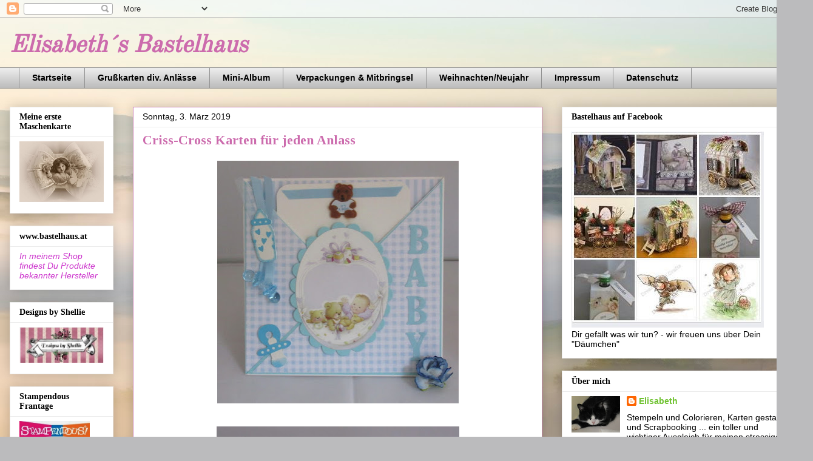

--- FILE ---
content_type: text/html; charset=UTF-8
request_url: http://elisabethsbastelhaus.blogspot.com/2019/03/criss-cross-karten-fur-jeden-anlass.html
body_size: 25682
content:
<!DOCTYPE html>
<html class='v2' dir='ltr' lang='de'>
<head>
<link href='https://www.blogger.com/static/v1/widgets/335934321-css_bundle_v2.css' rel='stylesheet' type='text/css'/>
<meta content='width=1100' name='viewport'/>
<meta content='text/html; charset=UTF-8' http-equiv='Content-Type'/>
<meta content='blogger' name='generator'/>
<link href='http://elisabethsbastelhaus.blogspot.com/favicon.ico' rel='icon' type='image/x-icon'/>
<link href='http://elisabethsbastelhaus.blogspot.com/2019/03/criss-cross-karten-fur-jeden-anlass.html' rel='canonical'/>
<link rel="alternate" type="application/atom+xml" title="Elisabeth&#180;s Bastelhaus - Atom" href="http://elisabethsbastelhaus.blogspot.com/feeds/posts/default" />
<link rel="alternate" type="application/rss+xml" title="Elisabeth&#180;s Bastelhaus - RSS" href="http://elisabethsbastelhaus.blogspot.com/feeds/posts/default?alt=rss" />
<link rel="service.post" type="application/atom+xml" title="Elisabeth&#180;s Bastelhaus - Atom" href="https://www.blogger.com/feeds/7823067474659963897/posts/default" />

<link rel="alternate" type="application/atom+xml" title="Elisabeth&#180;s Bastelhaus - Atom" href="http://elisabethsbastelhaus.blogspot.com/feeds/891084652170244117/comments/default" />
<!--Can't find substitution for tag [blog.ieCssRetrofitLinks]-->
<link href='https://blogger.googleusercontent.com/img/b/R29vZ2xl/AVvXsEiWwhS-D674sJRXv7JB7xKQzZZR5jp8pWFkDWQ5YAR9QF9YsvPbX50o1KHHmWqUdtyO7Gn6fYxy19AC27x4fhP7wkcJnL2AWLEZZE8k3XdLPH-wnAtXKdZSuYQXMZBgvmcM0ZfOsQ-o6Xr8/s400/Boy+1.JPG' rel='image_src'/>
<meta content='http://elisabethsbastelhaus.blogspot.com/2019/03/criss-cross-karten-fur-jeden-anlass.html' property='og:url'/>
<meta content='Criss-Cross Karten für jeden Anlass' property='og:title'/>
<meta content='Scrapbooking, Stempeln, Kartengestaltung' property='og:description'/>
<meta content='https://blogger.googleusercontent.com/img/b/R29vZ2xl/AVvXsEiWwhS-D674sJRXv7JB7xKQzZZR5jp8pWFkDWQ5YAR9QF9YsvPbX50o1KHHmWqUdtyO7Gn6fYxy19AC27x4fhP7wkcJnL2AWLEZZE8k3XdLPH-wnAtXKdZSuYQXMZBgvmcM0ZfOsQ-o6Xr8/w1200-h630-p-k-no-nu/Boy+1.JPG' property='og:image'/>
<title>Elisabeth&#180;s Bastelhaus: Criss-Cross Karten für jeden Anlass</title>
<style type='text/css'>@font-face{font-family:'Old Standard TT';font-style:normal;font-weight:400;font-display:swap;src:url(//fonts.gstatic.com/s/oldstandardtt/v22/MwQubh3o1vLImiwAVvYawgcf2eVep1q4ZnRSZ_QG.woff2)format('woff2');unicode-range:U+0460-052F,U+1C80-1C8A,U+20B4,U+2DE0-2DFF,U+A640-A69F,U+FE2E-FE2F;}@font-face{font-family:'Old Standard TT';font-style:normal;font-weight:400;font-display:swap;src:url(//fonts.gstatic.com/s/oldstandardtt/v22/MwQubh3o1vLImiwAVvYawgcf2eVerlq4ZnRSZ_QG.woff2)format('woff2');unicode-range:U+0301,U+0400-045F,U+0490-0491,U+04B0-04B1,U+2116;}@font-face{font-family:'Old Standard TT';font-style:normal;font-weight:400;font-display:swap;src:url(//fonts.gstatic.com/s/oldstandardtt/v22/MwQubh3o1vLImiwAVvYawgcf2eVepVq4ZnRSZ_QG.woff2)format('woff2');unicode-range:U+0102-0103,U+0110-0111,U+0128-0129,U+0168-0169,U+01A0-01A1,U+01AF-01B0,U+0300-0301,U+0303-0304,U+0308-0309,U+0323,U+0329,U+1EA0-1EF9,U+20AB;}@font-face{font-family:'Old Standard TT';font-style:normal;font-weight:400;font-display:swap;src:url(//fonts.gstatic.com/s/oldstandardtt/v22/MwQubh3o1vLImiwAVvYawgcf2eVepFq4ZnRSZ_QG.woff2)format('woff2');unicode-range:U+0100-02BA,U+02BD-02C5,U+02C7-02CC,U+02CE-02D7,U+02DD-02FF,U+0304,U+0308,U+0329,U+1D00-1DBF,U+1E00-1E9F,U+1EF2-1EFF,U+2020,U+20A0-20AB,U+20AD-20C0,U+2113,U+2C60-2C7F,U+A720-A7FF;}@font-face{font-family:'Old Standard TT';font-style:normal;font-weight:400;font-display:swap;src:url(//fonts.gstatic.com/s/oldstandardtt/v22/MwQubh3o1vLImiwAVvYawgcf2eVeqlq4ZnRSZw.woff2)format('woff2');unicode-range:U+0000-00FF,U+0131,U+0152-0153,U+02BB-02BC,U+02C6,U+02DA,U+02DC,U+0304,U+0308,U+0329,U+2000-206F,U+20AC,U+2122,U+2191,U+2193,U+2212,U+2215,U+FEFF,U+FFFD;}@font-face{font-family:'Tinos';font-style:normal;font-weight:700;font-display:swap;src:url(//fonts.gstatic.com/s/tinos/v25/buE1poGnedXvwj1AW3Fj0C8V-txKWiw.woff2)format('woff2');unicode-range:U+0460-052F,U+1C80-1C8A,U+20B4,U+2DE0-2DFF,U+A640-A69F,U+FE2E-FE2F;}@font-face{font-family:'Tinos';font-style:normal;font-weight:700;font-display:swap;src:url(//fonts.gstatic.com/s/tinos/v25/buE1poGnedXvwj1AW3Fq0C8V-txKWiw.woff2)format('woff2');unicode-range:U+0301,U+0400-045F,U+0490-0491,U+04B0-04B1,U+2116;}@font-face{font-family:'Tinos';font-style:normal;font-weight:700;font-display:swap;src:url(//fonts.gstatic.com/s/tinos/v25/buE1poGnedXvwj1AW3Fi0C8V-txKWiw.woff2)format('woff2');unicode-range:U+1F00-1FFF;}@font-face{font-family:'Tinos';font-style:normal;font-weight:700;font-display:swap;src:url(//fonts.gstatic.com/s/tinos/v25/buE1poGnedXvwj1AW3Ft0C8V-txKWiw.woff2)format('woff2');unicode-range:U+0370-0377,U+037A-037F,U+0384-038A,U+038C,U+038E-03A1,U+03A3-03FF;}@font-face{font-family:'Tinos';font-style:normal;font-weight:700;font-display:swap;src:url(//fonts.gstatic.com/s/tinos/v25/buE1poGnedXvwj1AW3Fs0C8V-txKWiw.woff2)format('woff2');unicode-range:U+0307-0308,U+0590-05FF,U+200C-2010,U+20AA,U+25CC,U+FB1D-FB4F;}@font-face{font-family:'Tinos';font-style:normal;font-weight:700;font-display:swap;src:url(//fonts.gstatic.com/s/tinos/v25/buE1poGnedXvwj1AW3Fh0C8V-txKWiw.woff2)format('woff2');unicode-range:U+0102-0103,U+0110-0111,U+0128-0129,U+0168-0169,U+01A0-01A1,U+01AF-01B0,U+0300-0301,U+0303-0304,U+0308-0309,U+0323,U+0329,U+1EA0-1EF9,U+20AB;}@font-face{font-family:'Tinos';font-style:normal;font-weight:700;font-display:swap;src:url(//fonts.gstatic.com/s/tinos/v25/buE1poGnedXvwj1AW3Fg0C8V-txKWiw.woff2)format('woff2');unicode-range:U+0100-02BA,U+02BD-02C5,U+02C7-02CC,U+02CE-02D7,U+02DD-02FF,U+0304,U+0308,U+0329,U+1D00-1DBF,U+1E00-1E9F,U+1EF2-1EFF,U+2020,U+20A0-20AB,U+20AD-20C0,U+2113,U+2C60-2C7F,U+A720-A7FF;}@font-face{font-family:'Tinos';font-style:normal;font-weight:700;font-display:swap;src:url(//fonts.gstatic.com/s/tinos/v25/buE1poGnedXvwj1AW3Fu0C8V-txK.woff2)format('woff2');unicode-range:U+0000-00FF,U+0131,U+0152-0153,U+02BB-02BC,U+02C6,U+02DA,U+02DC,U+0304,U+0308,U+0329,U+2000-206F,U+20AC,U+2122,U+2191,U+2193,U+2212,U+2215,U+FEFF,U+FFFD;}</style>
<style id='page-skin-1' type='text/css'><!--
/*
-----------------------------------------------
Blogger Template Style
Name:     Awesome Inc.
Designer: Tina Chen
URL:      tinachen.org
----------------------------------------------- */
/* Content
----------------------------------------------- */
body {
font: normal normal 12px Arial, Tahoma, Helvetica, FreeSans, sans-serif;
color: #000000;
background: #BBBBBD url(//themes.googleusercontent.com/image?id=0BwVBOzw_-hbMMjI1YjA3MmMtZmIzZi00ZGZiLTk2MDItMDI5YjEyZWYyNDNk) no-repeat fixed top center /* Credit: wingmar (http://www.istockphoto.com/googleimages.php?id=3501457&platform=blogger) */;
}
html body .content-outer {
min-width: 0;
max-width: 100%;
width: 100%;
}
a:link {
text-decoration: none;
color: #6fc230;
}
a:visited {
text-decoration: none;
color: #3e8b44;
}
a:hover {
text-decoration: underline;
color: #6fc230;
}
.body-fauxcolumn-outer .cap-top {
position: absolute;
z-index: 1;
height: 276px;
width: 100%;
background: transparent none repeat-x scroll top left;
_background-image: none;
}
/* Columns
----------------------------------------------- */
.content-inner {
padding: 0;
}
.header-inner .section {
margin: 0 16px;
}
.tabs-inner .section {
margin: 0 16px;
}
.main-inner {
padding-top: 30px;
}
.main-inner .column-center-inner,
.main-inner .column-left-inner,
.main-inner .column-right-inner {
padding: 0 5px;
}
*+html body .main-inner .column-center-inner {
margin-top: -30px;
}
#layout .main-inner .column-center-inner {
margin-top: 0;
}
/* Header
----------------------------------------------- */
.header-outer {
margin: 0 0 0 0;
background: transparent none repeat scroll 0 0;
}
.Header h1 {
font: italic bold 40px Old Standard TT;
color: #cc6bad;
text-shadow: 0 0 -1px #000000;
}
.Header h1 a {
color: #cc6bad;
}
.Header .description {
font: normal normal 14px Arial, Tahoma, Helvetica, FreeSans, sans-serif;
color: #000000;
}
.header-inner .Header .titlewrapper,
.header-inner .Header .descriptionwrapper {
padding-left: 0;
padding-right: 0;
margin-bottom: 0;
}
.header-inner .Header .titlewrapper {
padding-top: 22px;
}
/* Tabs
----------------------------------------------- */
.tabs-outer {
overflow: hidden;
position: relative;
background: #ebebeb url(//www.blogblog.com/1kt/awesomeinc/tabs_gradient_light.png) repeat scroll 0 0;
}
#layout .tabs-outer {
overflow: visible;
}
.tabs-cap-top, .tabs-cap-bottom {
position: absolute;
width: 100%;
border-top: 1px solid #929292;
}
.tabs-cap-bottom {
bottom: 0;
}
.tabs-inner .widget li a {
display: inline-block;
margin: 0;
padding: .6em 1.5em;
font: normal bold 14px Arial, Tahoma, Helvetica, FreeSans, sans-serif;
color: #000000;
border-top: 1px solid #929292;
border-bottom: 1px solid #929292;
border-left: 1px solid #929292;
height: 16px;
line-height: 16px;
}
.tabs-inner .widget li:last-child a {
border-right: 1px solid #929292;
}
.tabs-inner .widget li.selected a, .tabs-inner .widget li a:hover {
background: #565656 url(//www.blogblog.com/1kt/awesomeinc/tabs_gradient_light.png) repeat-x scroll 0 -100px;
color: #ffffff;
}
/* Headings
----------------------------------------------- */
h2 {
font: normal bold 14px 'Times New Roman', Times, FreeSerif, serif;
color: #000000;
}
/* Widgets
----------------------------------------------- */
.main-inner .section {
margin: 0 27px;
padding: 0;
}
.main-inner .column-left-outer,
.main-inner .column-right-outer {
margin-top: 0;
}
#layout .main-inner .column-left-outer,
#layout .main-inner .column-right-outer {
margin-top: 0;
}
.main-inner .column-left-inner,
.main-inner .column-right-inner {
background: transparent none repeat 0 0;
-moz-box-shadow: 0 0 0 rgba(0, 0, 0, .2);
-webkit-box-shadow: 0 0 0 rgba(0, 0, 0, .2);
-goog-ms-box-shadow: 0 0 0 rgba(0, 0, 0, .2);
box-shadow: 0 0 0 rgba(0, 0, 0, .2);
-moz-border-radius: 0;
-webkit-border-radius: 0;
-goog-ms-border-radius: 0;
border-radius: 0;
}
#layout .main-inner .column-left-inner,
#layout .main-inner .column-right-inner {
margin-top: 0;
}
.sidebar .widget {
font: normal normal 14px Arial, Tahoma, Helvetica, FreeSans, sans-serif;
color: #000000;
}
.sidebar .widget a:link {
color: #6fc230;
}
.sidebar .widget a:visited {
color: #3e8b44;
}
.sidebar .widget a:hover {
color: #6fc230;
}
.sidebar .widget h2 {
text-shadow: 0 0 -1px #000000;
}
.main-inner .widget {
background-color: #ffffff;
border: 1px solid #ebebeb;
padding: 0 15px 15px;
margin: 20px -16px;
-moz-box-shadow: 0 0 20px rgba(0, 0, 0, .2);
-webkit-box-shadow: 0 0 20px rgba(0, 0, 0, .2);
-goog-ms-box-shadow: 0 0 20px rgba(0, 0, 0, .2);
box-shadow: 0 0 20px rgba(0, 0, 0, .2);
-moz-border-radius: 0;
-webkit-border-radius: 0;
-goog-ms-border-radius: 0;
border-radius: 0;
}
.main-inner .widget h2 {
margin: 0 -15px;
padding: .6em 15px .5em;
border-bottom: 1px solid transparent;
}
.footer-inner .widget h2 {
padding: 0 0 .4em;
border-bottom: 1px solid transparent;
}
.main-inner .widget h2 + div, .footer-inner .widget h2 + div {
border-top: 1px solid #ebebeb;
padding-top: 8px;
}
.main-inner .widget .widget-content {
margin: 0 -15px;
padding: 7px 15px 0;
}
.main-inner .widget ul, .main-inner .widget #ArchiveList ul.flat {
margin: -8px -15px 0;
padding: 0;
list-style: none;
}
.main-inner .widget #ArchiveList {
margin: -8px 0 0;
}
.main-inner .widget ul li, .main-inner .widget #ArchiveList ul.flat li {
padding: .5em 15px;
text-indent: 0;
color: #565656;
border-top: 1px solid #ebebeb;
border-bottom: 1px solid transparent;
}
.main-inner .widget #ArchiveList ul li {
padding-top: .25em;
padding-bottom: .25em;
}
.main-inner .widget ul li:first-child, .main-inner .widget #ArchiveList ul.flat li:first-child {
border-top: none;
}
.main-inner .widget ul li:last-child, .main-inner .widget #ArchiveList ul.flat li:last-child {
border-bottom: none;
}
.post-body {
position: relative;
}
.main-inner .widget .post-body ul {
padding: 0 2.5em;
margin: .5em 0;
list-style: disc;
}
.main-inner .widget .post-body ul li {
padding: 0.25em 0;
margin-bottom: .25em;
color: #000000;
border: none;
}
.footer-inner .widget ul {
padding: 0;
list-style: none;
}
.widget .zippy {
color: #565656;
}
/* Posts
----------------------------------------------- */
body .main-inner .Blog {
padding: 0;
margin-bottom: 1em;
background-color: transparent;
border: none;
-moz-box-shadow: 0 0 0 rgba(0, 0, 0, 0);
-webkit-box-shadow: 0 0 0 rgba(0, 0, 0, 0);
-goog-ms-box-shadow: 0 0 0 rgba(0, 0, 0, 0);
box-shadow: 0 0 0 rgba(0, 0, 0, 0);
}
.main-inner .section:last-child .Blog:last-child {
padding: 0;
margin-bottom: 1em;
}
.main-inner .widget h2.date-header {
margin: 0 -15px 1px;
padding: 0 0 0 0;
font: normal normal 14px Arial, Tahoma, Helvetica, FreeSans, sans-serif;
color: #000000;
background: transparent none no-repeat scroll top left;
border-top: 0 solid #ebebeb;
border-bottom: 1px solid transparent;
-moz-border-radius-topleft: 0;
-moz-border-radius-topright: 0;
-webkit-border-top-left-radius: 0;
-webkit-border-top-right-radius: 0;
border-top-left-radius: 0;
border-top-right-radius: 0;
position: static;
bottom: 100%;
right: 15px;
text-shadow: 0 0 -1px #000000;
}
.main-inner .widget h2.date-header span {
font: normal normal 14px Arial, Tahoma, Helvetica, FreeSans, sans-serif;
display: block;
padding: .5em 15px;
border-left: 0 solid #ebebeb;
border-right: 0 solid #ebebeb;
}
.date-outer {
position: relative;
margin: 30px 0 20px;
padding: 0 15px;
background-color: #ffffff;
border: 1px solid #cc80b4;
-moz-box-shadow: 0 0 20px rgba(0, 0, 0, .2);
-webkit-box-shadow: 0 0 20px rgba(0, 0, 0, .2);
-goog-ms-box-shadow: 0 0 20px rgba(0, 0, 0, .2);
box-shadow: 0 0 20px rgba(0, 0, 0, .2);
-moz-border-radius: 0;
-webkit-border-radius: 0;
-goog-ms-border-radius: 0;
border-radius: 0;
}
.date-outer:first-child {
margin-top: 0;
}
.date-outer:last-child {
margin-bottom: 20px;
-moz-border-radius-bottomleft: 0;
-moz-border-radius-bottomright: 0;
-webkit-border-bottom-left-radius: 0;
-webkit-border-bottom-right-radius: 0;
-goog-ms-border-bottom-left-radius: 0;
-goog-ms-border-bottom-right-radius: 0;
border-bottom-left-radius: 0;
border-bottom-right-radius: 0;
}
.date-posts {
margin: 0 -15px;
padding: 0 15px;
clear: both;
}
.post-outer, .inline-ad {
border-top: 1px solid #ebebeb;
margin: 0 -15px;
padding: 15px 15px;
}
.post-outer {
padding-bottom: 10px;
}
.post-outer:first-child {
padding-top: 0;
border-top: none;
}
.post-outer:last-child, .inline-ad:last-child {
border-bottom: none;
}
.post-body {
position: relative;
}
.post-body img {
padding: 8px;
background: transparent;
border: 1px solid transparent;
-moz-box-shadow: 0 0 0 rgba(0, 0, 0, .2);
-webkit-box-shadow: 0 0 0 rgba(0, 0, 0, .2);
box-shadow: 0 0 0 rgba(0, 0, 0, .2);
-moz-border-radius: 0;
-webkit-border-radius: 0;
border-radius: 0;
}
h3.post-title, h4 {
font: normal bold 22px Tinos;
color: #cc6bad;
}
h3.post-title a {
font: normal bold 22px Tinos;
color: #cc6bad;
}
h3.post-title a:hover {
color: #6fc230;
text-decoration: underline;
}
.post-header {
margin: 0 0 1em;
}
.post-body {
line-height: 1.4;
}
.post-outer h2 {
color: #000000;
}
.post-footer {
margin: 1.5em 0 0;
}
#blog-pager {
padding: 15px;
font-size: 120%;
background-color: #ffffff;
border: 1px solid #ebebeb;
-moz-box-shadow: 0 0 20px rgba(0, 0, 0, .2);
-webkit-box-shadow: 0 0 20px rgba(0, 0, 0, .2);
-goog-ms-box-shadow: 0 0 20px rgba(0, 0, 0, .2);
box-shadow: 0 0 20px rgba(0, 0, 0, .2);
-moz-border-radius: 0;
-webkit-border-radius: 0;
-goog-ms-border-radius: 0;
border-radius: 0;
-moz-border-radius-topleft: 0;
-moz-border-radius-topright: 0;
-webkit-border-top-left-radius: 0;
-webkit-border-top-right-radius: 0;
-goog-ms-border-top-left-radius: 0;
-goog-ms-border-top-right-radius: 0;
border-top-left-radius: 0;
border-top-right-radius-topright: 0;
margin-top: 1em;
}
.blog-feeds, .post-feeds {
margin: 1em 0;
text-align: center;
color: #000000;
}
.blog-feeds a, .post-feeds a {
color: #6fc230;
}
.blog-feeds a:visited, .post-feeds a:visited {
color: #3e8b44;
}
.blog-feeds a:hover, .post-feeds a:hover {
color: #6fc230;
}
.post-outer .comments {
margin-top: 2em;
}
/* Comments
----------------------------------------------- */
.comments .comments-content .icon.blog-author {
background-repeat: no-repeat;
background-image: url([data-uri]);
}
.comments .comments-content .loadmore a {
border-top: 1px solid #929292;
border-bottom: 1px solid #929292;
}
.comments .continue {
border-top: 2px solid #929292;
}
/* Footer
----------------------------------------------- */
.footer-outer {
margin: -20px 0 -1px;
padding: 20px 0 0;
color: #000000;
overflow: hidden;
}
.footer-fauxborder-left {
border-top: 1px solid #ebebeb;
background: #ffffff none repeat scroll 0 0;
-moz-box-shadow: 0 0 20px rgba(0, 0, 0, .2);
-webkit-box-shadow: 0 0 20px rgba(0, 0, 0, .2);
-goog-ms-box-shadow: 0 0 20px rgba(0, 0, 0, .2);
box-shadow: 0 0 20px rgba(0, 0, 0, .2);
margin: 0 -20px;
}
/* Mobile
----------------------------------------------- */
body.mobile {
background-size: auto;
}
.mobile .body-fauxcolumn-outer {
background: transparent none repeat scroll top left;
}
*+html body.mobile .main-inner .column-center-inner {
margin-top: 0;
}
.mobile .main-inner .widget {
padding: 0 0 15px;
}
.mobile .main-inner .widget h2 + div,
.mobile .footer-inner .widget h2 + div {
border-top: none;
padding-top: 0;
}
.mobile .footer-inner .widget h2 {
padding: 0.5em 0;
border-bottom: none;
}
.mobile .main-inner .widget .widget-content {
margin: 0;
padding: 7px 0 0;
}
.mobile .main-inner .widget ul,
.mobile .main-inner .widget #ArchiveList ul.flat {
margin: 0 -15px 0;
}
.mobile .main-inner .widget h2.date-header {
right: 0;
}
.mobile .date-header span {
padding: 0.4em 0;
}
.mobile .date-outer:first-child {
margin-bottom: 0;
border: 1px solid #cc80b4;
-moz-border-radius-topleft: 0;
-moz-border-radius-topright: 0;
-webkit-border-top-left-radius: 0;
-webkit-border-top-right-radius: 0;
-goog-ms-border-top-left-radius: 0;
-goog-ms-border-top-right-radius: 0;
border-top-left-radius: 0;
border-top-right-radius: 0;
}
.mobile .date-outer {
border-color: #cc80b4;
border-width: 0 1px 1px;
}
.mobile .date-outer:last-child {
margin-bottom: 0;
}
.mobile .main-inner {
padding: 0;
}
.mobile .header-inner .section {
margin: 0;
}
.mobile .post-outer, .mobile .inline-ad {
padding: 5px 0;
}
.mobile .tabs-inner .section {
margin: 0 10px;
}
.mobile .main-inner .widget h2 {
margin: 0;
padding: 0;
}
.mobile .main-inner .widget h2.date-header span {
padding: 0;
}
.mobile .main-inner .widget .widget-content {
margin: 0;
padding: 7px 0 0;
}
.mobile #blog-pager {
border: 1px solid transparent;
background: #ffffff none repeat scroll 0 0;
}
.mobile .main-inner .column-left-inner,
.mobile .main-inner .column-right-inner {
background: transparent none repeat 0 0;
-moz-box-shadow: none;
-webkit-box-shadow: none;
-goog-ms-box-shadow: none;
box-shadow: none;
}
.mobile .date-posts {
margin: 0;
padding: 0;
}
.mobile .footer-fauxborder-left {
margin: 0;
border-top: inherit;
}
.mobile .main-inner .section:last-child .Blog:last-child {
margin-bottom: 0;
}
.mobile-index-contents {
color: #000000;
}
.mobile .mobile-link-button {
background: #6fc230 url(//www.blogblog.com/1kt/awesomeinc/tabs_gradient_light.png) repeat scroll 0 0;
}
.mobile-link-button a:link, .mobile-link-button a:visited {
color: #ffffff;
}
.mobile .tabs-inner .PageList .widget-content {
background: transparent;
border-top: 1px solid;
border-color: #929292;
color: #000000;
}
.mobile .tabs-inner .PageList .widget-content .pagelist-arrow {
border-left: 1px solid #929292;
}

--></style>
<style id='template-skin-1' type='text/css'><!--
body {
min-width: 1340px;
}
.content-outer, .content-fauxcolumn-outer, .region-inner {
min-width: 1340px;
max-width: 1340px;
_width: 1340px;
}
.main-inner .columns {
padding-left: 203px;
padding-right: 430px;
}
.main-inner .fauxcolumn-center-outer {
left: 203px;
right: 430px;
/* IE6 does not respect left and right together */
_width: expression(this.parentNode.offsetWidth -
parseInt("203px") -
parseInt("430px") + 'px');
}
.main-inner .fauxcolumn-left-outer {
width: 203px;
}
.main-inner .fauxcolumn-right-outer {
width: 430px;
}
.main-inner .column-left-outer {
width: 203px;
right: 100%;
margin-left: -203px;
}
.main-inner .column-right-outer {
width: 430px;
margin-right: -430px;
}
#layout {
min-width: 0;
}
#layout .content-outer {
min-width: 0;
width: 800px;
}
#layout .region-inner {
min-width: 0;
width: auto;
}
body#layout div.add_widget {
padding: 8px;
}
body#layout div.add_widget a {
margin-left: 32px;
}
--></style>
<style>
    body {background-image:url(\/\/themes.googleusercontent.com\/image?id=0BwVBOzw_-hbMMjI1YjA3MmMtZmIzZi00ZGZiLTk2MDItMDI5YjEyZWYyNDNk);}
    
@media (max-width: 200px) { body {background-image:url(\/\/themes.googleusercontent.com\/image?id=0BwVBOzw_-hbMMjI1YjA3MmMtZmIzZi00ZGZiLTk2MDItMDI5YjEyZWYyNDNk&options=w200);}}
@media (max-width: 400px) and (min-width: 201px) { body {background-image:url(\/\/themes.googleusercontent.com\/image?id=0BwVBOzw_-hbMMjI1YjA3MmMtZmIzZi00ZGZiLTk2MDItMDI5YjEyZWYyNDNk&options=w400);}}
@media (max-width: 800px) and (min-width: 401px) { body {background-image:url(\/\/themes.googleusercontent.com\/image?id=0BwVBOzw_-hbMMjI1YjA3MmMtZmIzZi00ZGZiLTk2MDItMDI5YjEyZWYyNDNk&options=w800);}}
@media (max-width: 1200px) and (min-width: 801px) { body {background-image:url(\/\/themes.googleusercontent.com\/image?id=0BwVBOzw_-hbMMjI1YjA3MmMtZmIzZi00ZGZiLTk2MDItMDI5YjEyZWYyNDNk&options=w1200);}}
/* Last tag covers anything over one higher than the previous max-size cap. */
@media (min-width: 1201px) { body {background-image:url(\/\/themes.googleusercontent.com\/image?id=0BwVBOzw_-hbMMjI1YjA3MmMtZmIzZi00ZGZiLTk2MDItMDI5YjEyZWYyNDNk&options=w1600);}}
  </style>
<link href='https://www.blogger.com/dyn-css/authorization.css?targetBlogID=7823067474659963897&amp;zx=e45ce518-76d4-40ae-a21c-fe9d15e975b4' media='none' onload='if(media!=&#39;all&#39;)media=&#39;all&#39;' rel='stylesheet'/><noscript><link href='https://www.blogger.com/dyn-css/authorization.css?targetBlogID=7823067474659963897&amp;zx=e45ce518-76d4-40ae-a21c-fe9d15e975b4' rel='stylesheet'/></noscript>
<meta name='google-adsense-platform-account' content='ca-host-pub-1556223355139109'/>
<meta name='google-adsense-platform-domain' content='blogspot.com'/>

</head>
<body class='loading variant-light'>
<div class='navbar section' id='navbar' name='Navbar'><div class='widget Navbar' data-version='1' id='Navbar1'><script type="text/javascript">
    function setAttributeOnload(object, attribute, val) {
      if(window.addEventListener) {
        window.addEventListener('load',
          function(){ object[attribute] = val; }, false);
      } else {
        window.attachEvent('onload', function(){ object[attribute] = val; });
      }
    }
  </script>
<div id="navbar-iframe-container"></div>
<script type="text/javascript" src="https://apis.google.com/js/platform.js"></script>
<script type="text/javascript">
      gapi.load("gapi.iframes:gapi.iframes.style.bubble", function() {
        if (gapi.iframes && gapi.iframes.getContext) {
          gapi.iframes.getContext().openChild({
              url: 'https://www.blogger.com/navbar/7823067474659963897?po\x3d891084652170244117\x26origin\x3dhttp://elisabethsbastelhaus.blogspot.com',
              where: document.getElementById("navbar-iframe-container"),
              id: "navbar-iframe"
          });
        }
      });
    </script><script type="text/javascript">
(function() {
var script = document.createElement('script');
script.type = 'text/javascript';
script.src = '//pagead2.googlesyndication.com/pagead/js/google_top_exp.js';
var head = document.getElementsByTagName('head')[0];
if (head) {
head.appendChild(script);
}})();
</script>
</div></div>
<div class='body-fauxcolumns'>
<div class='fauxcolumn-outer body-fauxcolumn-outer'>
<div class='cap-top'>
<div class='cap-left'></div>
<div class='cap-right'></div>
</div>
<div class='fauxborder-left'>
<div class='fauxborder-right'></div>
<div class='fauxcolumn-inner'>
</div>
</div>
<div class='cap-bottom'>
<div class='cap-left'></div>
<div class='cap-right'></div>
</div>
</div>
</div>
<div class='content'>
<div class='content-fauxcolumns'>
<div class='fauxcolumn-outer content-fauxcolumn-outer'>
<div class='cap-top'>
<div class='cap-left'></div>
<div class='cap-right'></div>
</div>
<div class='fauxborder-left'>
<div class='fauxborder-right'></div>
<div class='fauxcolumn-inner'>
</div>
</div>
<div class='cap-bottom'>
<div class='cap-left'></div>
<div class='cap-right'></div>
</div>
</div>
</div>
<div class='content-outer'>
<div class='content-cap-top cap-top'>
<div class='cap-left'></div>
<div class='cap-right'></div>
</div>
<div class='fauxborder-left content-fauxborder-left'>
<div class='fauxborder-right content-fauxborder-right'></div>
<div class='content-inner'>
<header>
<div class='header-outer'>
<div class='header-cap-top cap-top'>
<div class='cap-left'></div>
<div class='cap-right'></div>
</div>
<div class='fauxborder-left header-fauxborder-left'>
<div class='fauxborder-right header-fauxborder-right'></div>
<div class='region-inner header-inner'>
<div class='header section' id='header' name='Header'><div class='widget Header' data-version='1' id='Header1'>
<div id='header-inner'>
<div class='titlewrapper'>
<h1 class='title'>
<a href='http://elisabethsbastelhaus.blogspot.com/'>
Elisabeth&#180;s Bastelhaus
</a>
</h1>
</div>
<div class='descriptionwrapper'>
<p class='description'><span>
</span></p>
</div>
</div>
</div></div>
</div>
</div>
<div class='header-cap-bottom cap-bottom'>
<div class='cap-left'></div>
<div class='cap-right'></div>
</div>
</div>
</header>
<div class='tabs-outer'>
<div class='tabs-cap-top cap-top'>
<div class='cap-left'></div>
<div class='cap-right'></div>
</div>
<div class='fauxborder-left tabs-fauxborder-left'>
<div class='fauxborder-right tabs-fauxborder-right'></div>
<div class='region-inner tabs-inner'>
<div class='tabs section' id='crosscol' name='Spaltenübergreifend'><div class='widget PageList' data-version='1' id='PageList2'>
<h2>Seiten</h2>
<div class='widget-content'>
<ul>
<li>
<a href='http://elisabethsbastelhaus.blogspot.com/'>Startseite</a>
</li>
<li>
<a href='http://elisabethsbastelhaus.blogspot.com/p/fotogalerie-karten-fur-verschiedene.html'>Grußkarten div. Anlässe</a>
</li>
<li>
<a href='http://elisabethsbastelhaus.blogspot.com/p/blog-page_7.html'>Mini-Album</a>
</li>
<li>
<a href='http://elisabethsbastelhaus.blogspot.com/p/fotogalerie-verpackungen.html'>Verpackungen &amp; Mitbringsel</a>
</li>
<li>
<a href='http://elisabethsbastelhaus.blogspot.com/p/fotogalerie-weihnachten.html'>Weihnachten/Neujahr</a>
</li>
<li>
<a href='http://elisabethsbastelhaus.blogspot.com/p/impressum.html'>Impressum</a>
</li>
<li>
<a href='http://elisabethsbastelhaus.blogspot.com/p/datenschutz.html'>Datenschutz</a>
</li>
</ul>
<div class='clear'></div>
</div>
</div></div>
<div class='tabs no-items section' id='crosscol-overflow' name='Cross-Column 2'></div>
</div>
</div>
<div class='tabs-cap-bottom cap-bottom'>
<div class='cap-left'></div>
<div class='cap-right'></div>
</div>
</div>
<div class='main-outer'>
<div class='main-cap-top cap-top'>
<div class='cap-left'></div>
<div class='cap-right'></div>
</div>
<div class='fauxborder-left main-fauxborder-left'>
<div class='fauxborder-right main-fauxborder-right'></div>
<div class='region-inner main-inner'>
<div class='columns fauxcolumns'>
<div class='fauxcolumn-outer fauxcolumn-center-outer'>
<div class='cap-top'>
<div class='cap-left'></div>
<div class='cap-right'></div>
</div>
<div class='fauxborder-left'>
<div class='fauxborder-right'></div>
<div class='fauxcolumn-inner'>
</div>
</div>
<div class='cap-bottom'>
<div class='cap-left'></div>
<div class='cap-right'></div>
</div>
</div>
<div class='fauxcolumn-outer fauxcolumn-left-outer'>
<div class='cap-top'>
<div class='cap-left'></div>
<div class='cap-right'></div>
</div>
<div class='fauxborder-left'>
<div class='fauxborder-right'></div>
<div class='fauxcolumn-inner'>
</div>
</div>
<div class='cap-bottom'>
<div class='cap-left'></div>
<div class='cap-right'></div>
</div>
</div>
<div class='fauxcolumn-outer fauxcolumn-right-outer'>
<div class='cap-top'>
<div class='cap-left'></div>
<div class='cap-right'></div>
</div>
<div class='fauxborder-left'>
<div class='fauxborder-right'></div>
<div class='fauxcolumn-inner'>
</div>
</div>
<div class='cap-bottom'>
<div class='cap-left'></div>
<div class='cap-right'></div>
</div>
</div>
<!-- corrects IE6 width calculation -->
<div class='columns-inner'>
<div class='column-center-outer'>
<div class='column-center-inner'>
<div class='main section' id='main' name='Hauptbereich'><div class='widget Blog' data-version='1' id='Blog1'>
<div class='blog-posts hfeed'>

          <div class="date-outer">
        
<h2 class='date-header'><span>Sonntag, 3. März 2019</span></h2>

          <div class="date-posts">
        
<div class='post-outer'>
<div class='post hentry' itemprop='blogPost' itemscope='itemscope' itemtype='http://schema.org/BlogPosting'>
<meta content='https://blogger.googleusercontent.com/img/b/R29vZ2xl/AVvXsEiWwhS-D674sJRXv7JB7xKQzZZR5jp8pWFkDWQ5YAR9QF9YsvPbX50o1KHHmWqUdtyO7Gn6fYxy19AC27x4fhP7wkcJnL2AWLEZZE8k3XdLPH-wnAtXKdZSuYQXMZBgvmcM0ZfOsQ-o6Xr8/s72-c/Boy+1.JPG' itemprop='image_url'/>
<meta content='7823067474659963897' itemprop='blogId'/>
<meta content='891084652170244117' itemprop='postId'/>
<a name='891084652170244117'></a>
<h3 class='post-title entry-title' itemprop='name'>
Criss-Cross Karten für jeden Anlass
</h3>
<div class='post-header'>
<div class='post-header-line-1'></div>
</div>
<div class='post-body entry-content' id='post-body-891084652170244117' itemprop='description articleBody'>
<div class="separator" style="clear: both; text-align: center;">
<a href="https://blogger.googleusercontent.com/img/b/R29vZ2xl/AVvXsEiWwhS-D674sJRXv7JB7xKQzZZR5jp8pWFkDWQ5YAR9QF9YsvPbX50o1KHHmWqUdtyO7Gn6fYxy19AC27x4fhP7wkcJnL2AWLEZZE8k3XdLPH-wnAtXKdZSuYQXMZBgvmcM0ZfOsQ-o6Xr8/s1600/Boy+1.JPG" imageanchor="1" style="margin-left: 1em; margin-right: 1em;"><img border="0" data-original-height="1500" data-original-width="1496" height="400" src="https://blogger.googleusercontent.com/img/b/R29vZ2xl/AVvXsEiWwhS-D674sJRXv7JB7xKQzZZR5jp8pWFkDWQ5YAR9QF9YsvPbX50o1KHHmWqUdtyO7Gn6fYxy19AC27x4fhP7wkcJnL2AWLEZZE8k3XdLPH-wnAtXKdZSuYQXMZBgvmcM0ZfOsQ-o6Xr8/s400/Boy+1.JPG" width="398" /></a></div>
<br />
<div class="separator" style="clear: both; text-align: center;">
<a href="https://blogger.googleusercontent.com/img/b/R29vZ2xl/AVvXsEjT4-36-4qjIupWTdlF1Hp3HapsY-YGtMRp6HVAoZkev5LVBuLZaY7_3W9ZETaZqRTGJXUQMXK1NaF6VRcY4YAUBR8lzgSirF0EuEl_bszTJYBF75rjIu9-wvAAUHIoPHVUNUXoZ5QvDO3s/s1600/Fussball+1.JPG" imageanchor="1" style="margin-left: 1em; margin-right: 1em;"><img border="0" data-original-height="1367" data-original-width="1500" height="363" src="https://blogger.googleusercontent.com/img/b/R29vZ2xl/AVvXsEjT4-36-4qjIupWTdlF1Hp3HapsY-YGtMRp6HVAoZkev5LVBuLZaY7_3W9ZETaZqRTGJXUQMXK1NaF6VRcY4YAUBR8lzgSirF0EuEl_bszTJYBF75rjIu9-wvAAUHIoPHVUNUXoZ5QvDO3s/s400/Fussball+1.JPG" width="400" /></a></div>
<br />
<div class="separator" style="clear: both; text-align: center;">
<a href="https://blogger.googleusercontent.com/img/b/R29vZ2xl/AVvXsEiH3YDybInFU7kh1QRWN66Sv6ZpwUS6RuJQzk8aGPaVuo6Qxxq_JBPdmiM_PzJRZWCpbl7_V13YN9TGtA0zJVLlY-actIv4b1zmaH3FInaKf6jfp7_vs-8-dqFf_sJ7Fu4nf6kVJGZDI-gK/s1600/Geb+01.JPG" imageanchor="1" style="margin-left: 1em; margin-right: 1em;"><img border="0" data-original-height="1441" data-original-width="1500" height="383" src="https://blogger.googleusercontent.com/img/b/R29vZ2xl/AVvXsEiH3YDybInFU7kh1QRWN66Sv6ZpwUS6RuJQzk8aGPaVuo6Qxxq_JBPdmiM_PzJRZWCpbl7_V13YN9TGtA0zJVLlY-actIv4b1zmaH3FInaKf6jfp7_vs-8-dqFf_sJ7Fu4nf6kVJGZDI-gK/s400/Geb+01.JPG" width="400" /></a></div>
<br />
<div class="separator" style="clear: both; text-align: center;">
<a href="https://blogger.googleusercontent.com/img/b/R29vZ2xl/AVvXsEiAFUnjjg5PMkl1AGPgpYJYsT8xLmo-PEukOs4jSEPfXHgAzcVk7DpOvqpGGPGAripnRpcf5tEo3l1k0spfC-UX1D1H9p5McXbhPbvsC9krxg50k8Z8gy_nWbQunidRvVZJx6S2Sr5bwyqx/s1600/girl+1.JPG" imageanchor="1" style="margin-left: 1em; margin-right: 1em;"><img border="0" data-original-height="1411" data-original-width="1500" height="376" src="https://blogger.googleusercontent.com/img/b/R29vZ2xl/AVvXsEiAFUnjjg5PMkl1AGPgpYJYsT8xLmo-PEukOs4jSEPfXHgAzcVk7DpOvqpGGPGAripnRpcf5tEo3l1k0spfC-UX1D1H9p5McXbhPbvsC9krxg50k8Z8gy_nWbQunidRvVZJx6S2Sr5bwyqx/s400/girl+1.JPG" width="400" /></a></div>
<span style="font-family: &quot;arial&quot; , &quot;helvetica&quot; , sans-serif; font-size: x-small;"><span style="font-size: xx-small;"><br />Die beliebten Criss Cross Karten passen einfach auch für jeden Anlass - ein großes Dankeschön an unsere liebe Doris für Ihre Kreationen :-).</span></span><br />
<span style="font-size: x-small;"><br /><span style="background-color: white; color: black; display: inline; float: none; font-family: &quot;arial&quot; , &quot;tahoma&quot; , &quot;helvetica&quot; , &quot;freesans&quot; , sans-serif; font-style: normal; font-weight: 400; letter-spacing: normal; text-indent: 0px; text-transform: none; white-space: normal; word-spacing: 0px;">Verwendet wurde unter anderem: Cardstock in verschiedenen Farben, First Edition Papierblock, 3D-Stanzbogen Moreheads, Designpapier z.B. von Pion Design, Stanze mit Buchstaben, diverse Dekoartikel</span></span><br />
<span style="font-size: x-small;"><span style="background-color: white; color: black; display: inline; float: none; font-family: &quot;arial&quot; , &quot;tahoma&quot; , &quot;helvetica&quot; , &quot;freesans&quot; , sans-serif; font-style: normal; font-weight: 400; letter-spacing: normal; text-indent: 0px; text-transform: none; white-space: normal; word-spacing: 0px;"><br /></span></span>
<span style="font-size: x-small;"><span style="background-color: white; color: black; display: inline; float: none; font-family: &quot;arial&quot; , &quot;tahoma&quot; , &quot;helvetica&quot; , &quot;freesans&quot; , sans-serif; font-style: normal; font-weight: 400; letter-spacing: normal; text-indent: 0px; text-transform: none; white-space: normal; word-spacing: 0px;"><br /></span></span>
<br />
<div class="separator" style="-webkit-text-stroke-width: 0px; background-color: white; clear: both; color: black; font-family: Arial, Tahoma, Helvetica, FreeSans, sans-serif; font-size: 12px; font-style: normal; font-variant-caps: normal; font-variant-ligatures: normal; font-weight: 400; letter-spacing: normal; orphans: 2; text-align: center; text-decoration-color: initial; text-decoration-style: initial; text-indent: 0px; text-transform: none; white-space: normal; widows: 2; word-spacing: 0px;">
Die verwendeten Produkte findet Ihr in&nbsp;<i><a href="http://www.bastelhaus.at/index.php" style="color: #3e8b44; text-decoration: none;" target="_blank">meinem Shop</a>&nbsp;</i>:-).</div>
<div class="separator" style="-webkit-text-stroke-width: 0px; background-color: white; clear: both; color: black; font-family: Arial, Tahoma, Helvetica, FreeSans, sans-serif; font-size: 12px; font-style: normal; font-variant-caps: normal; font-variant-ligatures: normal; font-weight: 400; letter-spacing: normal; orphans: 2; text-align: center; text-decoration-color: initial; text-decoration-style: initial; text-indent: 0px; text-transform: none; white-space: normal; widows: 2; word-spacing: 0px;">
<i style="font-family: Georgia, &quot;Times New Roman&quot;, serif;"><span style="font-family: &quot;helvetica neue&quot; , &quot;arial&quot; , &quot;helvetica&quot; , sans-serif;">Liebe Grüße</span></i></div>
<div class="MsoSubtitle" style="-webkit-text-stroke-width: 0px; background-color: white; color: black; font-family: Arial, Tahoma, Helvetica, FreeSans, sans-serif; font-size: 12px; font-style: normal; font-variant-caps: normal; font-variant-ligatures: normal; font-weight: 400; letter-spacing: normal; orphans: 2; text-align: start; text-decoration-color: initial; text-decoration-style: initial; text-indent: 0px; text-transform: none; white-space: normal; widows: 2; word-spacing: 0px;">
<b><span style="color: #e428a1; font-family: &quot;kunstler script&quot;; font-size: 26pt; line-height: 39.8667px;">&nbsp;&nbsp;&nbsp;&nbsp;&nbsp;&nbsp;&nbsp;&nbsp;&nbsp;&nbsp;&nbsp;&nbsp;&nbsp;&nbsp;&nbsp;&nbsp;&nbsp;&nbsp;&nbsp;&nbsp;&nbsp;&nbsp;&nbsp;&nbsp;&nbsp;&nbsp;&nbsp;&nbsp;&nbsp;&nbsp;&nbsp;&nbsp;&nbsp;&nbsp;&nbsp;&nbsp;&nbsp;&nbsp;&nbsp;&nbsp;&nbsp;&nbsp;&nbsp;&nbsp;&nbsp; Elisabeth</span></b></div>
<span style="font-size: x-small;"><span style="background-color: white; color: black; display: inline; float: none; font-family: &quot;arial&quot; , &quot;tahoma&quot; , &quot;helvetica&quot; , &quot;freesans&quot; , sans-serif; font-style: normal; font-weight: 400; letter-spacing: normal; text-indent: 0px; text-transform: none; white-space: normal; word-spacing: 0px;"></span></span>
<div style='clear: both;'></div>
</div>
<div class='post-footer'>
<div class='post-footer-line post-footer-line-1'><span class='post-author vcard'>
Eingestellt von
<span class='fn' itemprop='author' itemscope='itemscope' itemtype='http://schema.org/Person'>
<meta content='https://www.blogger.com/profile/01455140155186088022' itemprop='url'/>
<a href='https://www.blogger.com/profile/01455140155186088022' rel='author' title='author profile'>
<span itemprop='name'>Elisabeth</span>
</a>
</span>
</span>
<span class='post-timestamp'>
um
<meta content='http://elisabethsbastelhaus.blogspot.com/2019/03/criss-cross-karten-fur-jeden-anlass.html' itemprop='url'/>
<a class='timestamp-link' href='http://elisabethsbastelhaus.blogspot.com/2019/03/criss-cross-karten-fur-jeden-anlass.html' rel='bookmark' title='permanent link'><abbr class='published' itemprop='datePublished' title='2019-03-03T16:45:00+01:00'>Sonntag, März 03, 2019</abbr></a>
</span>
<span class='post-comment-link'>
</span>
<span class='post-icons'>
<span class='item-control blog-admin pid-1153395286'>
<a href='https://www.blogger.com/post-edit.g?blogID=7823067474659963897&postID=891084652170244117&from=pencil' title='Post bearbeiten'>
<img alt='' class='icon-action' height='18' src='https://resources.blogblog.com/img/icon18_edit_allbkg.gif' width='18'/>
</a>
</span>
</span>
<div class='post-share-buttons goog-inline-block'>
<a class='goog-inline-block share-button sb-email' href='https://www.blogger.com/share-post.g?blogID=7823067474659963897&postID=891084652170244117&target=email' target='_blank' title='Diesen Post per E-Mail versenden'><span class='share-button-link-text'>Diesen Post per E-Mail versenden</span></a><a class='goog-inline-block share-button sb-blog' href='https://www.blogger.com/share-post.g?blogID=7823067474659963897&postID=891084652170244117&target=blog' onclick='window.open(this.href, "_blank", "height=270,width=475"); return false;' target='_blank' title='BlogThis!'><span class='share-button-link-text'>BlogThis!</span></a><a class='goog-inline-block share-button sb-twitter' href='https://www.blogger.com/share-post.g?blogID=7823067474659963897&postID=891084652170244117&target=twitter' target='_blank' title='Auf X teilen'><span class='share-button-link-text'>Auf X teilen</span></a><a class='goog-inline-block share-button sb-facebook' href='https://www.blogger.com/share-post.g?blogID=7823067474659963897&postID=891084652170244117&target=facebook' onclick='window.open(this.href, "_blank", "height=430,width=640"); return false;' target='_blank' title='In Facebook freigeben'><span class='share-button-link-text'>In Facebook freigeben</span></a><a class='goog-inline-block share-button sb-pinterest' href='https://www.blogger.com/share-post.g?blogID=7823067474659963897&postID=891084652170244117&target=pinterest' target='_blank' title='Auf Pinterest teilen'><span class='share-button-link-text'>Auf Pinterest teilen</span></a>
</div>
</div>
<div class='post-footer-line post-footer-line-2'><span class='post-labels'>
</span>
</div>
<div class='post-footer-line post-footer-line-3'><span class='post-location'>
</span>
</div>
</div>
</div>
<div class='comments' id='comments'>
<a name='comments'></a>
<h4>Keine Kommentare:</h4>
<div id='Blog1_comments-block-wrapper'>
<dl class='avatar-comment-indent' id='comments-block'>
</dl>
</div>
<p class='comment-footer'>
<div class='comment-form'>
<a name='comment-form'></a>
<h4 id='comment-post-message'>Kommentar veröffentlichen</h4>
<p>
</p>
<a href='https://www.blogger.com/comment/frame/7823067474659963897?po=891084652170244117&hl=de&saa=85391&origin=http://elisabethsbastelhaus.blogspot.com' id='comment-editor-src'></a>
<iframe allowtransparency='true' class='blogger-iframe-colorize blogger-comment-from-post' frameborder='0' height='410px' id='comment-editor' name='comment-editor' src='' width='100%'></iframe>
<script src='https://www.blogger.com/static/v1/jsbin/2830521187-comment_from_post_iframe.js' type='text/javascript'></script>
<script type='text/javascript'>
      BLOG_CMT_createIframe('https://www.blogger.com/rpc_relay.html');
    </script>
</div>
</p>
</div>
</div>

        </div></div>
      
</div>
<div class='blog-pager' id='blog-pager'>
<span id='blog-pager-newer-link'>
<a class='blog-pager-newer-link' href='http://elisabethsbastelhaus.blogspot.com/2019/03/hochzeitsalbum-ceremony.html' id='Blog1_blog-pager-newer-link' title='Neuerer Post'>Neuerer Post</a>
</span>
<span id='blog-pager-older-link'>
<a class='blog-pager-older-link' href='http://elisabethsbastelhaus.blogspot.com/2019/02/album-new-england-von-doris.html' id='Blog1_blog-pager-older-link' title='Älterer Post'>Älterer Post</a>
</span>
<a class='home-link' href='http://elisabethsbastelhaus.blogspot.com/'>Startseite</a>
</div>
<div class='clear'></div>
<div class='post-feeds'>
<div class='feed-links'>
Abonnieren
<a class='feed-link' href='http://elisabethsbastelhaus.blogspot.com/feeds/891084652170244117/comments/default' target='_blank' type='application/atom+xml'>Kommentare zum Post (Atom)</a>
</div>
</div>
</div></div>
</div>
</div>
<div class='column-left-outer'>
<div class='column-left-inner'>
<aside>
<div class='sidebar section' id='sidebar-left-1'><div class='widget Image' data-version='1' id='Image12'>
<h2>Meine erste Maschenkarte</h2>
<div class='widget-content'>
<a href='http://elisabethsbastelhaus.blogspot.co.at/2014/08/meine-erste-maschenkarte.html'>
<img alt='Meine erste Maschenkarte' height='100' id='Image12_img' src='https://blogger.googleusercontent.com/img/b/R29vZ2xl/AVvXsEhhCkvuqKdgzdiTxwBX5uchhjlEd9WWGVyCurJHevXtHxAUtJMUu4LgHl_4V7i0DYeIAnPU0mJ430GxcrkQrr14UFV3REkBDJJjRBiOkWiU73wYl841SLmd7imIoIpTjezTiNJ8PthNQ6EX/s1600/Masche1.JPG' width='139'/>
</a>
<br/>
</div>
<div class='clear'></div>
</div><div class='widget Text' data-version='1' id='Text2'>
<h2 class='title'>www.bastelhaus.at</h2>
<div class='widget-content'>
<span style="color:#cc33cc;"><i>In meinem Shop findest Du Produkte bekannter Hersteller</i></span><br />
</div>
<div class='clear'></div>
</div><div class='widget Image' data-version='1' id='Image2'>
<h2>Designs by Shellie</h2>
<div class='widget-content'>
<a href='https://www.youtube.com/channel/UCCtE21yLTiwW5g_KQbK04jw'>
<img alt='Designs by Shellie' height='59' id='Image2_img' src='https://blogger.googleusercontent.com/img/b/R29vZ2xl/AVvXsEh4nqVC4eOxSZaNaW4PDXyyZATIt26TTaN3aQMTVQJ__VlhNfq3zSuIhaF3PvhqIRo1NAZ0YamtvAR4vrHBUkBmmrJjCl5Mwl1XYu3M_-2XX0bV-OEL6ueelaZtnNbOsh6K0QJFL0HNUhDb/s1600/DesignsbyShellie_Logo.JPG' width='139'/>
</a>
<br/>
</div>
<div class='clear'></div>
</div><div class='widget Image' data-version='1' id='Image6'>
<h2>Stampendous Frantage</h2>
<div class='widget-content'>
<img alt='Stampendous Frantage' height='31' id='Image6_img' src='https://blogger.googleusercontent.com/img/b/R29vZ2xl/AVvXsEg2Rk_go8u1LZvacvEpN35CPsUvv8PUaVajWsoFrRRUrQ_xlM3SPMh90pGGPgnfdhZPMSqSB8BAz9vqZ1wQpnA7kw8PRAJmvNNZUYU2V9Vy-q5qsbuviIg6C1BkUeYEGrXz1iyDsuk8I_xN/s1600/Stampendous.JPG' width='116'/>
<br/>
</div>
<div class='clear'></div>
</div><div class='widget Image' data-version='1' id='Image10'>
<h2>DesignsByRyn</h2>
<div class='widget-content'>
<img alt='DesignsByRyn' height='32' id='Image10_img' src='https://blogger.googleusercontent.com/img/b/R29vZ2xl/AVvXsEg_kzFJW2afMf0uIOr_vPlpeXgwb9tvHSEWrE_pFyUXg0DZ7r0Nc8bWmVtWS5Fikt3kTeFf1yJ59GOtf5A0Qp_9cSKN5OLGQ-zToOWbIDvXwWn14gTQXSHHv3Nlnu_O1U7jJpvIyD-78Yqk/s1600/Designs_by_Ryn_Logo.JPG' width='139'/>
<br/>
</div>
<div class='clear'></div>
</div><div class='widget Image' data-version='1' id='Image13'>
<h2>Vintagepapiere von Craft &amp; You Design</h2>
<div class='widget-content'>
<img alt='Vintagepapiere von Craft &amp; You Design' height='57' id='Image13_img' src='https://blogger.googleusercontent.com/img/b/R29vZ2xl/AVvXsEhTCISYxlHGAWjxesGGiI1BoLj5jnPEN1T5GlYsWkoPhJZ-I8NB7dj4fsdyOdxpTqr98HVbG0vsNoJ_8-Pvy-YdwRkCslO39U5oLZ8Ouihyj7r9p-bBloMWuNx7ApHDZQHdMCYeJUzw-Nqv/s1600/craft_and_you.jpg' width='139'/>
<br/>
</div>
<div class='clear'></div>
</div><div class='widget Image' data-version='1' id='Image5'>
<h2>Scrapbookingpapier von Maja Design</h2>
<div class='widget-content'>
<img alt='Scrapbookingpapier von Maja Design' height='38' id='Image5_img' src='https://blogger.googleusercontent.com/img/b/R29vZ2xl/AVvXsEh5IR7D9ZWZR-4bzjjIhEo6mgPG5hu1xj0RgrvaKwCyY3ubsZ4fXjpQQQ7Is0IH1XUq77Guq1pNT5QFehxEcQSesw8W99CG1cIn20l85cDddn3g_qEfMVgo6gzv0x6FQf5qfU1qCZ418RyQ/s1600/majalogo.jpg' width='116'/>
<br/>
</div>
<div class='clear'></div>
</div><div class='widget Image' data-version='1' id='Image8'>
<h2>Designpapier von 7 Dots Studio</h2>
<div class='widget-content'>
<img alt='Designpapier von 7 Dots Studio' height='68' id='Image8_img' src='https://blogger.googleusercontent.com/img/b/R29vZ2xl/AVvXsEhTFowDQoE-P4GUUkEWi4l2nJCLGUSJN8BTZOFqyuJwl7wSo7UrUdzcS-6PcGAU8y0Li2BBKhGMJfkNu2CdUyFZLFfOTs4OUIAEpkYqfJWK84IG-UMdmLCjl47htv-0fsC_Ohwv5-irUgHk/s1600/7Dots+Studio.png' width='126'/>
<br/>
</div>
<div class='clear'></div>
</div><div class='widget Image' data-version='1' id='Image7'>
<h2>Vintagepapier von Pion Design</h2>
<div class='widget-content'>
<img alt='Vintagepapier von Pion Design' height='32' id='Image7_img' src='https://blogger.googleusercontent.com/img/b/R29vZ2xl/AVvXsEjecseWqrwusPQyPlEUh7A6dZ2edAokIhmDJJ6DishKKnsEURIw6K7339cQocw1qjpbdGxT8pOZQ2Xnc-yGZxJRywy4P_wxmxNcvYuUmOBKGi7pCssioKfUxiKl4W1AkKv4sseHZaXITWFY/s1600/Pion_Logo.JPG' width='126'/>
<br/>
</div>
<div class='clear'></div>
</div><div class='widget Translate' data-version='1' id='Translate1'>
<h2 class='title'>Translate</h2>
<div id='google_translate_element'></div>
<script>
    function googleTranslateElementInit() {
      new google.translate.TranslateElement({
        pageLanguage: 'de',
        autoDisplay: 'true',
        layout: google.translate.TranslateElement.InlineLayout.VERTICAL
      }, 'google_translate_element');
    }
  </script>
<script src='//translate.google.com/translate_a/element.js?cb=googleTranslateElementInit'></script>
<div class='clear'></div>
</div><div class='widget Label' data-version='1' id='Label1'>
<h2>Labels</h2>
<div class='widget-content list-label-widget-content'>
<ul>
<li>
<a dir='ltr' href='http://elisabethsbastelhaus.blogspot.com/search/label/3D%20Stanzb%C3%B6gen'>3D Stanzbögen</a>
<span dir='ltr'>(25)</span>
</li>
<li>
<a dir='ltr' href='http://elisabethsbastelhaus.blogspot.com/search/label/Adventskalender'>Adventskalender</a>
<span dir='ltr'>(3)</span>
</li>
<li>
<a dir='ltr' href='http://elisabethsbastelhaus.blogspot.com/search/label/Aktionen'>Aktionen</a>
<span dir='ltr'>(22)</span>
</li>
<li>
<a dir='ltr' href='http://elisabethsbastelhaus.blogspot.com/search/label/Album'>Album</a>
<span dir='ltr'>(11)</span>
</li>
<li>
<a dir='ltr' href='http://elisabethsbastelhaus.blogspot.com/search/label/Andy%20Skinner'>Andy Skinner</a>
<span dir='ltr'>(3)</span>
</li>
<li>
<a dir='ltr' href='http://elisabethsbastelhaus.blogspot.com/search/label/Baby'>Baby</a>
<span dir='ltr'>(9)</span>
</li>
<li>
<a dir='ltr' href='http://elisabethsbastelhaus.blogspot.com/search/label/Bazzill%20Basics'>Bazzill Basics</a>
<span dir='ltr'>(7)</span>
</li>
<li>
<a dir='ltr' href='http://elisabethsbastelhaus.blogspot.com/search/label/Buchkarte'>Buchkarte</a>
<span dir='ltr'>(3)</span>
</li>
<li>
<a dir='ltr' href='http://elisabethsbastelhaus.blogspot.com/search/label/Carabelle%20Stempel'>Carabelle Stempel</a>
<span dir='ltr'>(7)</span>
</li>
<li>
<a dir='ltr' href='http://elisabethsbastelhaus.blogspot.com/search/label/Cardstock'>Cardstock</a>
<span dir='ltr'>(31)</span>
</li>
<li>
<a dir='ltr' href='http://elisabethsbastelhaus.blogspot.com/search/label/Ciao%20Bella'>Ciao Bella</a>
<span dir='ltr'>(8)</span>
</li>
<li>
<a dir='ltr' href='http://elisabethsbastelhaus.blogspot.com/search/label/Cinch'>Cinch</a>
<span dir='ltr'>(1)</span>
</li>
<li>
<a dir='ltr' href='http://elisabethsbastelhaus.blogspot.com/search/label/Copic'>Copic</a>
<span dir='ltr'>(5)</span>
</li>
<li>
<a dir='ltr' href='http://elisabethsbastelhaus.blogspot.com/search/label/CottageCutz'>CottageCutz</a>
<span dir='ltr'>(5)</span>
</li>
<li>
<a dir='ltr' href='http://elisabethsbastelhaus.blogspot.com/search/label/Craft%20%26%20You%20Design'>Craft &amp; You Design</a>
<span dir='ltr'>(13)</span>
</li>
<li>
<a dir='ltr' href='http://elisabethsbastelhaus.blogspot.com/search/label/Crafts%20and%20Me'>Crafts and Me</a>
<span dir='ltr'>(1)</span>
</li>
<li>
<a dir='ltr' href='http://elisabethsbastelhaus.blogspot.com/search/label/Crealies%20Patchwork%20Stanzen'>Crealies Patchwork Stanzen</a>
<span dir='ltr'>(1)</span>
</li>
<li>
<a dir='ltr' href='http://elisabethsbastelhaus.blogspot.com/search/label/Cricut'>Cricut</a>
<span dir='ltr'>(6)</span>
</li>
<li>
<a dir='ltr' href='http://elisabethsbastelhaus.blogspot.com/search/label/DCWV'>DCWV</a>
<span dir='ltr'>(5)</span>
</li>
<li>
<a dir='ltr' href='http://elisabethsbastelhaus.blogspot.com/search/label/Dekoration'>Dekoration</a>
<span dir='ltr'>(2)</span>
</li>
<li>
<a dir='ltr' href='http://elisabethsbastelhaus.blogspot.com/search/label/DesignByRyn'>DesignByRyn</a>
<span dir='ltr'>(14)</span>
</li>
<li>
<a dir='ltr' href='http://elisabethsbastelhaus.blogspot.com/search/label/Designpapier'>Designpapier</a>
<span dir='ltr'>(34)</span>
</li>
<li>
<a dir='ltr' href='http://elisabethsbastelhaus.blogspot.com/search/label/DesignsbyShellie'>DesignsbyShellie</a>
<span dir='ltr'>(2)</span>
</li>
<li>
<a dir='ltr' href='http://elisabethsbastelhaus.blogspot.com/search/label/Designteam'>Designteam</a>
<span dir='ltr'>(26)</span>
</li>
<li>
<a dir='ltr' href='http://elisabethsbastelhaus.blogspot.com/search/label/Diamond%20Dotz'>Diamond Dotz</a>
<span dir='ltr'>(4)</span>
</li>
<li>
<a dir='ltr' href='http://elisabethsbastelhaus.blogspot.com/search/label/Diamond%20Painting'>Diamond Painting</a>
<span dir='ltr'>(1)</span>
</li>
<li>
<a dir='ltr' href='http://elisabethsbastelhaus.blogspot.com/search/label/Easel%20Card'>Easel Card</a>
<span dir='ltr'>(1)</span>
</li>
<li>
<a dir='ltr' href='http://elisabethsbastelhaus.blogspot.com/search/label/Echo%20Park'>Echo Park</a>
<span dir='ltr'>(1)</span>
</li>
<li>
<a dir='ltr' href='http://elisabethsbastelhaus.blogspot.com/search/label/Embossing'>Embossing</a>
<span dir='ltr'>(4)</span>
</li>
<li>
<a dir='ltr' href='http://elisabethsbastelhaus.blogspot.com/search/label/Envelope%20Punch%20Board'>Envelope Punch Board</a>
<span dir='ltr'>(2)</span>
</li>
<li>
<a dir='ltr' href='http://elisabethsbastelhaus.blogspot.com/search/label/Explosionsboxen'>Explosionsboxen</a>
<span dir='ltr'>(3)</span>
</li>
<li>
<a dir='ltr' href='http://elisabethsbastelhaus.blogspot.com/search/label/Frantage'>Frantage</a>
<span dir='ltr'>(7)</span>
</li>
<li>
<a dir='ltr' href='http://elisabethsbastelhaus.blogspot.com/search/label/Geburt'>Geburt</a>
<span dir='ltr'>(4)</span>
</li>
<li>
<a dir='ltr' href='http://elisabethsbastelhaus.blogspot.com/search/label/Geburtstag'>Geburtstag</a>
<span dir='ltr'>(30)</span>
</li>
<li>
<a dir='ltr' href='http://elisabethsbastelhaus.blogspot.com/search/label/Gelatos'>Gelatos</a>
<span dir='ltr'>(2)</span>
</li>
<li>
<a dir='ltr' href='http://elisabethsbastelhaus.blogspot.com/search/label/Geschenkverpackungen'>Geschenkverpackungen</a>
<span dir='ltr'>(12)</span>
</li>
<li>
<a dir='ltr' href='http://elisabethsbastelhaus.blogspot.com/search/label/Graphic%2045'>Graphic 45</a>
<span dir='ltr'>(9)</span>
</li>
<li>
<a dir='ltr' href='http://elisabethsbastelhaus.blogspot.com/search/label/Halloween'>Halloween</a>
<span dir='ltr'>(3)</span>
</li>
<li>
<a dir='ltr' href='http://elisabethsbastelhaus.blogspot.com/search/label/Heartfelt%20Creations'>Heartfelt Creations</a>
<span dir='ltr'>(2)</span>
</li>
<li>
<a dir='ltr' href='http://elisabethsbastelhaus.blogspot.com/search/label/Hein%20Design'>Hein Design</a>
<span dir='ltr'>(3)</span>
</li>
<li>
<a dir='ltr' href='http://elisabethsbastelhaus.blogspot.com/search/label/Herrenkarten'>Herrenkarten</a>
<span dir='ltr'>(4)</span>
</li>
<li>
<a dir='ltr' href='http://elisabethsbastelhaus.blogspot.com/search/label/Hochzeit'>Hochzeit</a>
<span dir='ltr'>(14)</span>
</li>
<li>
<a dir='ltr' href='http://elisabethsbastelhaus.blogspot.com/search/label/Hunkydory'>Hunkydory</a>
<span dir='ltr'>(2)</span>
</li>
<li>
<a dir='ltr' href='http://elisabethsbastelhaus.blogspot.com/search/label/IndigoBlu'>IndigoBlu</a>
<span dir='ltr'>(7)</span>
</li>
<li>
<a dir='ltr' href='http://elisabethsbastelhaus.blogspot.com/search/label/Jahreswechsel'>Jahreswechsel</a>
<span dir='ltr'>(2)</span>
</li>
<li>
<a dir='ltr' href='http://elisabethsbastelhaus.blogspot.com/search/label/Joy%20Crafts%20Stanzen'>Joy Crafts Stanzen</a>
<span dir='ltr'>(5)</span>
</li>
<li>
<a dir='ltr' href='http://elisabethsbastelhaus.blogspot.com/search/label/Kanban'>Kanban</a>
<span dir='ltr'>(6)</span>
</li>
<li>
<a dir='ltr' href='http://elisabethsbastelhaus.blogspot.com/search/label/Kommunion'>Kommunion</a>
<span dir='ltr'>(1)</span>
</li>
<li>
<a dir='ltr' href='http://elisabethsbastelhaus.blogspot.com/search/label/Kraft%20Cardstock'>Kraft Cardstock</a>
<span dir='ltr'>(3)</span>
</li>
<li>
<a dir='ltr' href='http://elisabethsbastelhaus.blogspot.com/search/label/Layout'>Layout</a>
<span dir='ltr'>(2)</span>
</li>
<li>
<a dir='ltr' href='http://elisabethsbastelhaus.blogspot.com/search/label/Magnolia'>Magnolia</a>
<span dir='ltr'>(16)</span>
</li>
<li>
<a dir='ltr' href='http://elisabethsbastelhaus.blogspot.com/search/label/Maja%20Design'>Maja Design</a>
<span dir='ltr'>(30)</span>
</li>
<li>
<a dir='ltr' href='http://elisabethsbastelhaus.blogspot.com/search/label/M%C3%A4nnerhochzeit'>Männerhochzeit</a>
<span dir='ltr'>(1)</span>
</li>
<li>
<a dir='ltr' href='http://elisabethsbastelhaus.blogspot.com/search/label/M%C3%A4nnerkarten'>Männerkarten</a>
<span dir='ltr'>(6)</span>
</li>
<li>
<a dir='ltr' href='http://elisabethsbastelhaus.blogspot.com/search/label/Marianne%20Design'>Marianne Design</a>
<span dir='ltr'>(7)</span>
</li>
<li>
<a dir='ltr' href='http://elisabethsbastelhaus.blogspot.com/search/label/M%C3%A4use'>Mäuse</a>
<span dir='ltr'>(2)</span>
</li>
<li>
<a dir='ltr' href='http://elisabethsbastelhaus.blogspot.com/search/label/Memory%20Box%20Stanzen'>Memory Box Stanzen</a>
<span dir='ltr'>(5)</span>
</li>
<li>
<a dir='ltr' href='http://elisabethsbastelhaus.blogspot.com/search/label/Minialbum'>Minialbum</a>
<span dir='ltr'>(19)</span>
</li>
<li>
<a dir='ltr' href='http://elisabethsbastelhaus.blogspot.com/search/label/Minikalender'>Minikalender</a>
<span dir='ltr'>(2)</span>
</li>
<li>
<a dir='ltr' href='http://elisabethsbastelhaus.blogspot.com/search/label/Mintay%20Papierbl%C3%B6cke'>Mintay Papierblöcke</a>
<span dir='ltr'>(3)</span>
</li>
<li>
<a dir='ltr' href='http://elisabethsbastelhaus.blogspot.com/search/label/Mitbringsel'>Mitbringsel</a>
<span dir='ltr'>(15)</span>
</li>
<li>
<a dir='ltr' href='http://elisabethsbastelhaus.blogspot.com/search/label/Mixed%20Media'>Mixed Media</a>
<span dir='ltr'>(1)</span>
</li>
<li>
<a dir='ltr' href='http://elisabethsbastelhaus.blogspot.com/search/label/Muttertag'>Muttertag</a>
<span dir='ltr'>(4)</span>
</li>
<li>
<a dir='ltr' href='http://elisabethsbastelhaus.blogspot.com/search/label/Nellie%C2%B4s%20Choice'>Nellie&#180;s Choice</a>
<span dir='ltr'>(1)</span>
</li>
<li>
<a dir='ltr' href='http://elisabethsbastelhaus.blogspot.com/search/label/Neue%20Produkte'>Neue Produkte</a>
<span dir='ltr'>(85)</span>
</li>
<li>
<a dir='ltr' href='http://elisabethsbastelhaus.blogspot.com/search/label/Neujahr'>Neujahr</a>
<span dir='ltr'>(5)</span>
</li>
<li>
<a dir='ltr' href='http://elisabethsbastelhaus.blogspot.com/search/label/Notizbuch'>Notizbuch</a>
<span dir='ltr'>(1)</span>
</li>
<li>
<a dir='ltr' href='http://elisabethsbastelhaus.blogspot.com/search/label/Ostern'>Ostern</a>
<span dir='ltr'>(8)</span>
</li>
<li>
<a dir='ltr' href='http://elisabethsbastelhaus.blogspot.com/search/label/Papierbl%C3%B6cke'>Papierblöcke</a>
<span dir='ltr'>(12)</span>
</li>
<li>
<a dir='ltr' href='http://elisabethsbastelhaus.blogspot.com/search/label/Penny%20Johnson'>Penny Johnson</a>
<span dir='ltr'>(1)</span>
</li>
<li>
<a dir='ltr' href='http://elisabethsbastelhaus.blogspot.com/search/label/Pension'>Pension</a>
<span dir='ltr'>(1)</span>
</li>
<li>
<a dir='ltr' href='http://elisabethsbastelhaus.blogspot.com/search/label/Picknickkorb'>Picknickkorb</a>
<span dir='ltr'>(2)</span>
</li>
<li>
<a dir='ltr' href='http://elisabethsbastelhaus.blogspot.com/search/label/Pion%20Design'>Pion Design</a>
<span dir='ltr'>(18)</span>
</li>
<li>
<a dir='ltr' href='http://elisabethsbastelhaus.blogspot.com/search/label/Prima%20Marketing'>Prima Marketing</a>
<span dir='ltr'>(11)</span>
</li>
<li>
<a dir='ltr' href='http://elisabethsbastelhaus.blogspot.com/search/label/Ranger'>Ranger</a>
<span dir='ltr'>(2)</span>
</li>
<li>
<a dir='ltr' href='http://elisabethsbastelhaus.blogspot.com/search/label/Reprint'>Reprint</a>
<span dir='ltr'>(4)</span>
</li>
<li>
<a dir='ltr' href='http://elisabethsbastelhaus.blogspot.com/search/label/Rostlook'>Rostlook</a>
<span dir='ltr'>(1)</span>
</li>
<li>
<a dir='ltr' href='http://elisabethsbastelhaus.blogspot.com/search/label/Sarah%20Kay'>Sarah Kay</a>
<span dir='ltr'>(3)</span>
</li>
<li>
<a dir='ltr' href='http://elisabethsbastelhaus.blogspot.com/search/label/ScrapBerry%C2%B4s'>ScrapBerry&#180;s</a>
<span dir='ltr'>(1)</span>
</li>
<li>
<a dir='ltr' href='http://elisabethsbastelhaus.blogspot.com/search/label/Scrapbooking'>Scrapbooking</a>
<span dir='ltr'>(12)</span>
</li>
<li>
<a dir='ltr' href='http://elisabethsbastelhaus.blogspot.com/search/label/Shabby%20Chic'>Shabby Chic</a>
<span dir='ltr'>(2)</span>
</li>
<li>
<a dir='ltr' href='http://elisabethsbastelhaus.blogspot.com/search/label/Sizzix%20Stanzen'>Sizzix Stanzen</a>
<span dir='ltr'>(8)</span>
</li>
<li>
<a dir='ltr' href='http://elisabethsbastelhaus.blogspot.com/search/label/Spellbinders'>Spellbinders</a>
<span dir='ltr'>(12)</span>
</li>
<li>
<a dir='ltr' href='http://elisabethsbastelhaus.blogspot.com/search/label/Spiegelkarton'>Spiegelkarton</a>
<span dir='ltr'>(2)</span>
</li>
<li>
<a dir='ltr' href='http://elisabethsbastelhaus.blogspot.com/search/label/Staf%20Wesenbeek'>Staf Wesenbeek</a>
<span dir='ltr'>(2)</span>
</li>
<li>
<a dir='ltr' href='http://elisabethsbastelhaus.blogspot.com/search/label/Stampendous'>Stampendous</a>
<span dir='ltr'>(23)</span>
</li>
<li>
<a dir='ltr' href='http://elisabethsbastelhaus.blogspot.com/search/label/Stamperia'>Stamperia</a>
<span dir='ltr'>(11)</span>
</li>
<li>
<a dir='ltr' href='http://elisabethsbastelhaus.blogspot.com/search/label/Stanzen'>Stanzen</a>
<span dir='ltr'>(1)</span>
</li>
<li>
<a dir='ltr' href='http://elisabethsbastelhaus.blogspot.com/search/label/Stempel'>Stempel</a>
<span dir='ltr'>(14)</span>
</li>
<li>
<a dir='ltr' href='http://elisabethsbastelhaus.blogspot.com/search/label/Stencils'>Stencils</a>
<span dir='ltr'>(6)</span>
</li>
<li>
<a dir='ltr' href='http://elisabethsbastelhaus.blogspot.com/search/label/Tag'>Tag</a>
<span dir='ltr'>(2)</span>
</li>
<li>
<a dir='ltr' href='http://elisabethsbastelhaus.blogspot.com/search/label/Taufe'>Taufe</a>
<span dir='ltr'>(2)</span>
</li>
<li>
<a dir='ltr' href='http://elisabethsbastelhaus.blogspot.com/search/label/Tilda'>Tilda</a>
<span dir='ltr'>(4)</span>
</li>
<li>
<a dir='ltr' href='http://elisabethsbastelhaus.blogspot.com/search/label/Tim%20Holtz'>Tim Holtz</a>
<span dir='ltr'>(20)</span>
</li>
<li>
<a dir='ltr' href='http://elisabethsbastelhaus.blogspot.com/search/label/Tim%20Holtz.'>Tim Holtz.</a>
<span dir='ltr'>(1)</span>
</li>
<li>
<a dir='ltr' href='http://elisabethsbastelhaus.blogspot.com/search/label/Tina%20Wenke'>Tina Wenke</a>
<span dir='ltr'>(2)</span>
</li>
<li>
<a dir='ltr' href='http://elisabethsbastelhaus.blogspot.com/search/label/Toppers'>Toppers</a>
<span dir='ltr'>(10)</span>
</li>
<li>
<a dir='ltr' href='http://elisabethsbastelhaus.blogspot.com/search/label/Vatertag'>Vatertag</a>
<span dir='ltr'>(1)</span>
</li>
<li>
<a dir='ltr' href='http://elisabethsbastelhaus.blogspot.com/search/label/Vintage'>Vintage</a>
<span dir='ltr'>(7)</span>
</li>
<li>
<a dir='ltr' href='http://elisabethsbastelhaus.blogspot.com/search/label/Weihnachten'>Weihnachten</a>
<span dir='ltr'>(24)</span>
</li>
<li>
<a dir='ltr' href='http://elisabethsbastelhaus.blogspot.com/search/label/Whiff%20of%20Joy'>Whiff of Joy</a>
<span dir='ltr'>(9)</span>
</li>
<li>
<a dir='ltr' href='http://elisabethsbastelhaus.blogspot.com/search/label/Wild%20Orchid%20Crafts%20Rosen'>Wild Orchid Crafts Rosen</a>
<span dir='ltr'>(10)</span>
</li>
<li>
<a dir='ltr' href='http://elisabethsbastelhaus.blogspot.com/search/label/Wild%20Rose%20Studio'>Wild Rose Studio</a>
<span dir='ltr'>(1)</span>
</li>
</ul>
<div class='clear'></div>
</div>
</div><div class='widget BlogList' data-version='1' id='BlogList2'>
<h2 class='title'>auch hier schaue ich gerne vorbei</h2>
<div class='widget-content'>
<div class='blog-list-container' id='BlogList2_container'>
<ul id='BlogList2_blogs'>
<li style='display: block;'>
<div class='blog-icon'>
<img data-lateloadsrc='https://lh3.googleusercontent.com/blogger_img_proxy/AEn0k_vXkE37pftWu06KH3ic1KRFLwljuF4mJ3YL-nWa1Jy2WxGg-T6COMdKHNrBqfl3UwEyu4JR95BeT_dSau2ap-bbsLGaKhGiPb1y9iehZCx9oH0w7R7SKrZioCA=s16-w16-h16' height='16' width='16'/>
</div>
<div class='blog-content'>
<div class='blog-title'>
<a href='http://scrapbooking-oesterreich.blogspot.com/' target='_blank'>
Scrapbooking in Österreich</a>
</div>
<div class='item-content'>
<div class='item-thumbnail'>
<a href='http://scrapbooking-oesterreich.blogspot.com/' target='_blank'>
<img alt='' border='0' height='72' src='https://blogger.googleusercontent.com/img/b/R29vZ2xl/AVvXsEjFOLjxTOTZPtAalxDpab_Jrw4fhKFfcQEzrCxoeIjg5f4g1dOl4nSaIuK0UxJ_5EbAJHnbDrbPObKVplgXMLeKxLSRwA-U9JYARyTamIAh011kf470E573daW-DlWFTGiKPi93B09u8cQ/s72-c/craft-you-baby-adventure-big-paper-set-12x12-CPS-BA30.jpg' width='72'/>
</a>
</div>
<span class='item-title'>
<a href='http://scrapbooking-oesterreich.blogspot.com/2020/02/neu-eingetroffen.html' target='_blank'>
Neu eingetroffen :-)
</a>
</span>
<div class='item-time'>
vor 5 Jahren
</div>
</div>
</div>
<div style='clear: both;'></div>
</li>
<li style='display: block;'>
<div class='blog-icon'>
<img data-lateloadsrc='https://lh3.googleusercontent.com/blogger_img_proxy/AEn0k_vBsrOPjAUmhAJg-gX6J7_-1zOvlEZjqa9Z4DcOJ3uvDntEQwMtdN4aF3HYXCTnpUdm8hOFhJOxdCET4L8_ghFEfa7W0BZwFwMM29K7Cho_dCTO8Ps=s16-w16-h16' height='16' width='16'/>
</div>
<div class='blog-content'>
<div class='blog-title'>
<a href='http://fantabulouscricut.blogspot.com/' target='_blank'>
Fantabulous Cricut Challenge Blog</a>
</div>
<div class='item-content'>
<div class='item-thumbnail'>
<a href='http://fantabulouscricut.blogspot.com/' target='_blank'>
<img alt='' border='0' height='72' src='https://blogger.googleusercontent.com/img/b/R29vZ2xl/AVvXsEiYeW36xpvjYlwDm3DAzTccQ3fPz1Szs7KcXu7RCcTfna-qwPl5i_TH1OtIPluoGDtVLr8ir3eT8lDN_HHLhgZSUK_nnyHab6R3djc03iUlF7VHgg687oJiI8gYbFDMmZ5mEzEDQug2eek/s72-c/Screen+Shot+2018-11-27+at+11.20.18+PM.png' width='72'/>
</a>
</div>
<span class='item-title'>
<a href='http://fantabulouscricut.blogspot.com/2018/11/winner-339-thanksgiving.html' target='_blank'>
Winner -#339 Thanksgiving
</a>
</span>
<div class='item-time'>
vor 7 Jahren
</div>
</div>
</div>
<div style='clear: both;'></div>
</li>
<li style='display: block;'>
<div class='blog-icon'>
<img data-lateloadsrc='https://lh3.googleusercontent.com/blogger_img_proxy/AEn0k_vWBioNm4NedBfsJid0SPFqC3yR4sGLZG2tXBnXhPSzfD1k3Okxev-280mbN-DH82XlaAYXpKOZNHcrRtyj9eCWYP8QC88TU8POJsCTaPXtz1x16dYXTPBg=s16-w16-h16' height='16' width='16'/>
</div>
<div class='blog-content'>
<div class='blog-title'>
<a href='http://scraphobbyblogspotcom.blogspot.com/' target='_blank'>
Scraphobby</a>
</div>
<div class='item-content'>
<div class='item-thumbnail'>
<a href='http://scraphobbyblogspotcom.blogspot.com/' target='_blank'>
<img alt='' border='0' height='72' src='https://blogger.googleusercontent.com/img/b/R29vZ2xl/AVvXsEhr1MzJZJi963vG8yortq3hSo1XLKMoHGbUi7wZfoafFqrvcb1AemnPNLBzWnvMHYAT6g35TraL2tlng08ECpvUiLAAMT6jytIuEak1QFdXLYsTAOQ0LL__kYqddjZgd3Q9Yd6lccAY16ne/s72-c/amstel.jpg' width='72'/>
</a>
</div>
<span class='item-title'>
<a href='http://scraphobbyblogspotcom.blogspot.com/2015/08/biertje.html' target='_blank'>
biertje
</a>
</span>
<div class='item-time'>
vor 10 Jahren
</div>
</div>
</div>
<div style='clear: both;'></div>
</li>
</ul>
<div class='clear'></div>
</div>
</div>
</div><div class='widget LinkList' data-version='1' id='LinkList2'>
<h2>Colorieren mit Copic</h2>
<div class='widget-content'>
<ul>
<li><a href='http://www.youtube.com/user/DeeDeesCardArt'>von DeeDees CardArt</a></li>
</ul>
<div class='clear'></div>
</div>
</div></div>
</aside>
</div>
</div>
<div class='column-right-outer'>
<div class='column-right-inner'>
<aside>
<div class='sidebar section' id='sidebar-right-1'><div class='widget Image' data-version='1' id='Image9'>
<h2>Bastelhaus auf Facebook</h2>
<div class='widget-content'>
<a href='https://www.facebook.com/Bastelhaus'>
<img alt='Bastelhaus auf Facebook' height='323' id='Image9_img' src='https://blogger.googleusercontent.com/img/b/R29vZ2xl/AVvXsEjC1G-hHp70FQc5GRErrOZG4Itd41ve7MAKuIeMJDj1Lhn_E5PaNqcQuuot53lhNOyErLQ_LvSKDRzZrBAUE-cK9KeIQ1AkhiqmkDh925SDQ18NdJEOXjNg2mO12kYMFb0PlvMUFAuygTso/s366/Blog_neu180816.JPG' width='317'/>
</a>
<br/>
<span class='caption'>Dir gefällt was wir tun? - wir freuen uns über Dein "Däumchen"</span>
</div>
<div class='clear'></div>
</div><div class='widget Profile' data-version='1' id='Profile1'>
<h2>Über mich</h2>
<div class='widget-content'>
<a href='https://www.blogger.com/profile/01455140155186088022'><img alt='Mein Bild' class='profile-img' height='60' src='//blogger.googleusercontent.com/img/b/R29vZ2xl/AVvXsEjqWgs9ANsP0w0U4VF8_UNoOUaudswFuHtmK3VnHpjyzcze_O3UI-g4g_k0Ab1ZuPqWusbbFHbyGmSCHXrp7GEStcwnAVaWFZeq-LCuvt49mgkZv7QkrKu1Gges7JP_fMo/s151/IMG_1235.JPG' width='80'/></a>
<dl class='profile-datablock'>
<dt class='profile-data'>
<a class='profile-name-link g-profile' href='https://www.blogger.com/profile/01455140155186088022' rel='author' style='background-image: url(//www.blogger.com/img/logo-16.png);'>
Elisabeth
</a>
</dt>
<dd class='profile-textblock'>Stempeln und Colorieren, Karten gestalten und Scrapbooking ... ein toller und wichtiger Ausgleich für meinen stressigen Alltag. Die wunderschönen Designpapiere die es so gibt haben es mir sehr angetan - auch wenn ich am Anfang Probleme hatte sie zu zerschneiden :-) 

Viel Spaß beim Lesen</dd>
</dl>
<a class='profile-link' href='https://www.blogger.com/profile/01455140155186088022' rel='author'>Mein Profil vollständig anzeigen</a>
<div class='clear'></div>
</div>
</div><div class='widget Image' data-version='1' id='Image1'>
<h2>Besucht doch auch gerne mal meinen Shop - bitte einfach auf das Logo klicken</h2>
<div class='widget-content'>
<a href='http://www.bastelhaus.at'>
<img alt='Besucht doch auch gerne mal meinen Shop - bitte einfach auf das Logo klicken' height='254' id='Image1_img' src='https://blogger.googleusercontent.com/img/b/R29vZ2xl/AVvXsEiNFEczPJS0EEjD7c8pSD7A5CusfaJUophqTja7kgFntExTDCl4WR8eZDzmrXXV9KZlkQRxrmpbwHvrdILXDeBy2J1PDuo9hnty1tA61sJLDKEZI-VBaHp2nR6HAX4gAucV9RHd7BzNLH48/s1600/Logo1.JPG' width='366'/>
</a>
<br/>
</div>
<div class='clear'></div>
</div><div class='widget LinkList' data-version='1' id='LinkList1'>
<h2>Scrapbooking Österreich</h2>
<div class='widget-content'>
<ul>
<li><a href='http://scrapbooking-oesterreich.blogspot.co.at/'>Blog für Scrapbooking</a></li>
</ul>
<div class='clear'></div>
</div>
</div><div class='widget Image' data-version='1' id='Image3'>
<h2>Pion Design Blog</h2>
<div class='widget-content'>
<a href='http://blog.piondesign.se/'>
<img alt='Pion Design Blog' height='336' id='Image3_img' src='https://blogger.googleusercontent.com/img/b/R29vZ2xl/AVvXsEiKYWM-9jqtpbWQL3PO65SEKNSANehvBGUY5SbgujuNgk33U-I5dN5BbC_MBOdI260GR5DoHLIHRC3QhM-YklvXtqdc-YTboo8YnKz-UJGLXoZyD3kw_tnX9LxLoKA-hHCaIYYjRXzjQgrC/s1600/Piondesign_Vintage_Fotos_Hochzeit_PD5909F.jpg' width='336'/>
</a>
<br/>
</div>
<div class='clear'></div>
</div><div class='widget Image' data-version='1' id='Image11'>
<h2>Tim Holtz Blog</h2>
<div class='widget-content'>
<a href='https://timholtz.com/blog/'>
<img alt='Tim Holtz Blog' height='366' id='Image11_img' src='https://blogger.googleusercontent.com/img/b/R29vZ2xl/AVvXsEgqcvbg8SLNEcphz8Hm5MTD_05gftxoPXp62xv3Jg_iDxaugWBd2DQo2ExMhUfwnZpeqMmEFwYIZGa-a5iiAys0kFE1cVgYCFPMrNAjcR8IZfi2NbcCK0g6v1zookrIKn0B-cbczma7jg32/s366/timholtzpapierblock_th93260.jpg' width='366'/>
</a>
<br/>
</div>
<div class='clear'></div>
</div><div class='widget Followers' data-version='1' id='Followers1'>
<h2 class='title'>Follower</h2>
<div class='widget-content'>
<div id='Followers1-wrapper'>
<div style='margin-right:2px;'>
<div><script type="text/javascript" src="https://apis.google.com/js/platform.js"></script>
<div id="followers-iframe-container"></div>
<script type="text/javascript">
    window.followersIframe = null;
    function followersIframeOpen(url) {
      gapi.load("gapi.iframes", function() {
        if (gapi.iframes && gapi.iframes.getContext) {
          window.followersIframe = gapi.iframes.getContext().openChild({
            url: url,
            where: document.getElementById("followers-iframe-container"),
            messageHandlersFilter: gapi.iframes.CROSS_ORIGIN_IFRAMES_FILTER,
            messageHandlers: {
              '_ready': function(obj) {
                window.followersIframe.getIframeEl().height = obj.height;
              },
              'reset': function() {
                window.followersIframe.close();
                followersIframeOpen("https://www.blogger.com/followers/frame/7823067474659963897?colors\x3dCgt0cmFuc3BhcmVudBILdHJhbnNwYXJlbnQaByMwMDAwMDAiByM2ZmMyMzAqByNlYmViZWIyByMwMDAwMDA6ByMwMDAwMDBCByM2ZmMyMzBKByM1NjU2NTZSByM2ZmMyMzBaC3RyYW5zcGFyZW50\x26pageSize\x3d21\x26hl\x3dde\x26origin\x3dhttp://elisabethsbastelhaus.blogspot.com");
              },
              'open': function(url) {
                window.followersIframe.close();
                followersIframeOpen(url);
              }
            }
          });
        }
      });
    }
    followersIframeOpen("https://www.blogger.com/followers/frame/7823067474659963897?colors\x3dCgt0cmFuc3BhcmVudBILdHJhbnNwYXJlbnQaByMwMDAwMDAiByM2ZmMyMzAqByNlYmViZWIyByMwMDAwMDA6ByMwMDAwMDBCByM2ZmMyMzBKByM1NjU2NTZSByM2ZmMyMzBaC3RyYW5zcGFyZW50\x26pageSize\x3d21\x26hl\x3dde\x26origin\x3dhttp://elisabethsbastelhaus.blogspot.com");
  </script></div>
</div>
</div>
<div class='clear'></div>
</div>
</div></div>
<table border='0' cellpadding='0' cellspacing='0' class='section-columns columns-2'>
<tbody>
<tr>
<td class='first columns-cell'>
<div class='sidebar section' id='sidebar-right-2-1'><div class='widget BlogList' data-version='1' id='BlogList1'>
<h2 class='title'>Meine Blog-Liste</h2>
<div class='widget-content'>
<div class='blog-list-container' id='BlogList1_container'>
<ul id='BlogList1_blogs'>
<li style='display: block;'>
<div class='blog-icon'>
<img data-lateloadsrc='https://lh3.googleusercontent.com/blogger_img_proxy/AEn0k_vNZ8823U67CVar9AJcqrfOQtzEnuPZxoRmLROyW_d6TRzjxUJfUPO4s_HgBsh46YXyfJfHi3FDL-OCKm3ok75KzaBoZ48CPIos=s16-w16-h16' height='16' width='16'/>
</div>
<div class='blog-content'>
<div class='blog-title'>
<a href='https://bareheartbuddy.com/' target='_blank'>
Pion Design's blog</a>
</div>
<div class='item-content'>
<span class='item-title'>
<a href='https://bareheartbuddy.com/design/the-timeless-beauty-of-halo-engagement-rings/' target='_blank'>
The Timeless Beauty Of Halo Engagement Rings
</a>
</span>
<div class='item-time'>
vor 1 Jahr
</div>
</div>
</div>
<div style='clear: both;'></div>
</li>
<li style='display: block;'>
<div class='blog-icon'>
<img data-lateloadsrc='https://lh3.googleusercontent.com/blogger_img_proxy/AEn0k_tfUF247GzYbgCTochz8glUjVwKeg4T1zmq2HXJQEa3NKii_ChbkoktoONDd-BQRoFgfvMfb_oh5f-Kn9zVi8V_US-eevfcxCbjAvlWtskXNkpzmg=s16-w16-h16' height='16' width='16'/>
</div>
<div class='blog-content'>
<div class='blog-title'>
<a href='http://designsbyshellie.blogspot.com/' target='_blank'>
Designs by Shellie</a>
</div>
<div class='item-content'>
<div class='item-thumbnail'>
<a href='http://designsbyshellie.blogspot.com/' target='_blank'>
<img alt='' border='0' height='72' src='https://img.youtube.com/vi/5tet176ahuA/default.jpg' width='72'/>
</a>
</div>
<span class='item-title'>
<a href='http://designsbyshellie.blogspot.com/2024/02/stamperia-coffee-and-chocolate-album.html' target='_blank'>
STAMPERIA COFFEE AND CHOCOLATE ALBUM SHARE | SHELLIE GEIGLE | JS HOBBIES...
</a>
</span>
<div class='item-time'>
vor 1 Jahr
</div>
</div>
</div>
<div style='clear: both;'></div>
</li>
<li style='display: block;'>
<div class='blog-icon'>
<img data-lateloadsrc='https://lh3.googleusercontent.com/blogger_img_proxy/AEn0k_tYrxBY0BV-F9QVjW830TSXOYm9BvTSqQIoYsPGM7fdZegrB3P47KzvZShvo_SUbsb6vmoMD6bCg5yDWipIwV4cS_U_y-Z-cxNUD-fEzTyS=s16-w16-h16' height='16' width='16'/>
</div>
<div class='blog-content'>
<div class='blog-title'>
<a href='http://artefaktotum.blogspot.com/' target='_blank'>
anjas-artefaktotum</a>
</div>
<div class='item-content'>
<div class='item-thumbnail'>
<a href='http://artefaktotum.blogspot.com/' target='_blank'>
<img alt='' border='0' height='72' src='https://blogger.googleusercontent.com/img/b/R29vZ2xl/AVvXsEgiTwAHOehGkz7a4ichcybrevjK0iOzF5G4VdOBw0Hw7yEipHq0IzZiHTHl1H5a5ATAuxYbOSZFOiep8EQmvK4dsuStf7K3-KwuiIPNSThkPAGsO4S4KwqQ9WF8Hx-avQgQuupZ_e47pJzs/s72-c/Explore%252BHG.jpg' width='72'/>
</a>
</div>
<span class='item-title'>
<a href='http://artefaktotum.blogspot.com/2020/02/bei-studio-light-gibt-es-wieder-eine.html' target='_blank'>
</a>
</span>
<div class='item-time'>
vor 5 Jahren
</div>
</div>
</div>
<div style='clear: both;'></div>
</li>
<li style='display: block;'>
<div class='blog-icon'>
<img data-lateloadsrc='https://lh3.googleusercontent.com/blogger_img_proxy/AEn0k_vLOZ7oO9eWGQ9QNmQse6Zv3cYEKfMSbqhVQC6GvTXRavjoeBdozT4jib1-5t7y4C4grun8bBNk20ujCPSzcRFfynzgTEzlK6NE4b149mptZ9EJKNtU-JLY=s16-w16-h16' height='16' width='16'/>
</div>
<div class='blog-content'>
<div class='blog-title'>
<a href='http://camillasmagnoliablogg.blogspot.com/' target='_blank'>
Camilla's Magnolia blog</a>
</div>
<div class='item-content'>
<div class='item-thumbnail'>
<a href='http://camillasmagnoliablogg.blogspot.com/' target='_blank'>
<img alt='' border='0' height='72' src='https://blogger.googleusercontent.com/img/b/R29vZ2xl/AVvXsEhh3uBzeHfrze2BQUWjBt5vmcgKZ63vaR4TeByvxUp9hoy3xcJbycARX9fN36XkKVqFpIaTxLVzvl_2HED10mIJY8w7Y5yuAEdej2FXI18wb7s-7i0ddX-4sfGeAhrZPgeB3UHcP9e4GBWS/s72-c/IMG_5096.JPG' width='72'/>
</a>
</div>
<span class='item-title'>
<a href='http://camillasmagnoliablogg.blogspot.com/2020/02/beary-special-art-stamp-collection.html' target='_blank'>
Beary Special Art stamp collection
</a>
</span>
<div class='item-time'>
vor 5 Jahren
</div>
</div>
</div>
<div style='clear: both;'></div>
</li>
<li style='display: block;'>
<div class='blog-icon'>
<img data-lateloadsrc='https://lh3.googleusercontent.com/blogger_img_proxy/AEn0k_tgFAwwWJnkgqnO2APe1C9OV-4LfZ6Y2Edjob3ytR6sjxKmcEv02YOFBLcKsriR3AI4jv0wiz0lhAG35vA2fbiojbM4pynLVobllYtrIK5hZPkmDw=s16-w16-h16' height='16' width='16'/>
</div>
<div class='blog-content'>
<div class='blog-title'>
<a href='http://sandrasscrapshop.blogspot.com/' target='_blank'>
Sandra's Scrapshop</a>
</div>
<div class='item-content'>
<div class='item-thumbnail'>
<a href='http://sandrasscrapshop.blogspot.com/' target='_blank'>
<img alt='' border='0' height='72' src='https://1.bp.blogspot.com/-Bp2o_I_tz2s/Xhr2oY659NI/AAAAAAAAaCs/zZv2vY95iwYnaQ60yXrgPbCsPnziWjVYACLcBGAsYHQ/s72-c/DbnGITSWAAI-3C_.jpg' width='72'/>
</a>
</div>
<span class='item-title'>
<a href='http://sandrasscrapshop.blogspot.com/2020/01/shop-will-be-closed-at-january-15th-2020.html' target='_blank'>
Shop will be closed at January 18th 2020
</a>
</span>
<div class='item-time'>
vor 6 Jahren
</div>
</div>
</div>
<div style='clear: both;'></div>
</li>
<li style='display: block;'>
<div class='blog-icon'>
<img data-lateloadsrc='https://lh3.googleusercontent.com/blogger_img_proxy/AEn0k_sjmG8e0NzsgZNgVQZJCGgsklDcZnurbs9cDDCd_XJjIjA_TqaEsxrSt6MN4ZVE9M3myRfkidbKKbq9Ja-Yn6ASaXJDBSrelhITIqIir4-s=s16-w16-h16' height='16' width='16'/>
</div>
<div class='blog-content'>
<div class='blog-title'>
<a href='http://johnnextdoor.blogspot.com/' target='_blank'>
John Next Door</a>
</div>
<div class='item-content'>
<div class='item-thumbnail'>
<a href='http://johnnextdoor.blogspot.com/' target='_blank'>
<img alt='' border='0' height='72' src='https://blogger.googleusercontent.com/img/b/R29vZ2xl/AVvXsEgf9YRXj1BTX4COQ6kwrcKEos5bY7DwM-OQEunC1prjNkwr1F5sNd1viPJsfLeTrE_kAX9irAcnqTQEO5cSmOyqt2d0bcsq3LM8wF44YbheO4-s9gN_N95Non-OWGnWXDWAtpPjwELm8Don/s72-c/fullsizeoutput_b16.jpeg' width='72'/>
</a>
</div>
<span class='item-title'>
<a href='http://johnnextdoor.blogspot.com/2019/07/foam-roses.html' target='_blank'>
Foam Roses...
</a>
</span>
<div class='item-time'>
vor 6 Jahren
</div>
</div>
</div>
<div style='clear: both;'></div>
</li>
<li style='display: block;'>
<div class='blog-icon'>
<img data-lateloadsrc='https://lh3.googleusercontent.com/blogger_img_proxy/AEn0k_uETIj25Dqt50URYkFcFaTpjXEgTK-lKjyfEs3km1AWQzd4mNv-MudbZPDvrTTv74BQmPPlmGVgEaerDf3HcG2Mm17o=s16-w16-h16' height='16' width='16'/>
</div>
<div class='blog-content'>
<div class='blog-title'>
<a href='https://rangerink.com' target='_blank'>
Ranger Ink</a>
</div>
<div class='item-content'>
<span class='item-title'>
<a href='https://feeds.feedblitz.com/~/598299656/0/rangerink~Heartfelt-Thanks-Card-by-Cassie-Lynch/' target='_blank'>
Heartfelt Thanks Card by Cassie Lynch
</a>
</span>
<div class='item-time'>
vor 6 Jahren
</div>
</div>
</div>
<div style='clear: both;'></div>
</li>
<li style='display: block;'>
<div class='blog-icon'>
<img data-lateloadsrc='https://lh3.googleusercontent.com/blogger_img_proxy/AEn0k_vjc4t8jE1NobCcwN8C6kIONgXCCbywcfMDQPUBu1e8IrHEznUOLQr4TP5XOltc1U0s3x6GXoco0e4M7jidiREUy4BelkQp8A2_ursnR3NZ9tM=s16-w16-h16' height='16' width='16'/>
</div>
<div class='blog-content'>
<div class='blog-title'>
<a href='http://chantalskaarten.blogspot.com/' target='_blank'>
Cards made by Chantal</a>
</div>
<div class='item-content'>
<div class='item-thumbnail'>
<a href='http://chantalskaarten.blogspot.com/' target='_blank'>
<img alt='' border='0' height='72' src='https://blogger.googleusercontent.com/img/b/R29vZ2xl/AVvXsEiX2KpEyaU48hIqpWqPfgVwaeFGJAAi-Rdt-IX8vHATjnGKcSPkqmlW2b_UWhwg2dobtHXNkZ2kidhDH7s83ZspA4IzV9WnFIfZoLy5z7aXx4wqnpbEUD1AQmk9MixV9d28T0A3XTW1o9s/s72-c/024-800a.jpg' width='72'/>
</a>
</div>
<span class='item-title'>
<a href='http://chantalskaarten.blogspot.com/2019/01/moodboard-januari-craftaddiction-mixed.html' target='_blank'>
Moodboard januari - CraftAddiction Mixed media challenge
</a>
</span>
<div class='item-time'>
vor 7 Jahren
</div>
</div>
</div>
<div style='clear: both;'></div>
</li>
<li style='display: block;'>
<div class='blog-icon'>
<img data-lateloadsrc='https://lh3.googleusercontent.com/blogger_img_proxy/AEn0k_vxm3H6cpr6i0UvCxl11il6YEjWSTWF0rqfYmE5SkAMHeoQCm5q00GUG-2f2XPiItqTqYujTXVvFafzFMpPiRXqyGHfI62a4YzUwo2_N6IvikS14_phSB0=s16-w16-h16' height='16' width='16'/>
</div>
<div class='blog-content'>
<div class='blog-title'>
<a href='https://margits-bastelstube.blogspot.com/' target='_blank'>
margits bastelstube</a>
</div>
<div class='item-content'>
<div class='item-thumbnail'>
<a href='https://margits-bastelstube.blogspot.com/' target='_blank'>
<img alt='' border='0' height='72' src='https://blogger.googleusercontent.com/img/b/R29vZ2xl/AVvXsEg7zH2h4UswlX2CNmDShp-9UhjFehg5ZDkt88pmx4eU-cDJ_E3zLWq_8wV7w5iLFKMuc9MjC5WN5R-2qF_vyvbune6p5hIlmd_1Bgxno9Yqq_vxAbcPlxnt4hUysphWjv__s2KfLRgvdXVo/s72-c/IMG_9676.JPG' width='72'/>
</a>
</div>
<span class='item-title'>
<a href='https://margits-bastelstube.blogspot.com/2018/11/so-schon-ist-der-herbst.html' target='_blank'>
So schön ist der Herbst
</a>
</span>
<div class='item-time'>
vor 7 Jahren
</div>
</div>
</div>
<div style='clear: both;'></div>
</li>
<li style='display: block;'>
<div class='blog-icon'>
<img data-lateloadsrc='https://lh3.googleusercontent.com/blogger_img_proxy/AEn0k_suTKeKXEQm8pDJIV9EZsTfjtuvmMqHtSTazV2O00maDIwjJuCQTt2bDhjSkO_DIyDENNjSiOvm5Rxo89qUJZzmHmqQ3nOam9-9cKDVbmngUrFW=s16-w16-h16' height='16' width='16'/>
</div>
<div class='blog-content'>
<div class='blog-title'>
<a href='http://deedees-cardart.blogspot.com/' target='_blank'>
DeeDee&#180;s Card Art</a>
</div>
<div class='item-content'>
<div class='item-thumbnail'>
<a href='http://deedees-cardart.blogspot.com/' target='_blank'>
<img alt='' border='0' height='72' src='https://blogger.googleusercontent.com/img/b/R29vZ2xl/AVvXsEi-mcwrA9q1Q6EMkU5IXAc5_iFtTj_76oBZJAJa231ZU069yCmCWZYtNxrTd47hqFzzaDIFQh9ziD1WQ5RHQCx0y_cLBV4kbNhcEoOs5g9vzcT3p-sdvrP9A6g1np4j0U9o3uHK2fSronc/s72-c/project02_01.jpg' width='72'/>
</a>
</div>
<span class='item-title'>
<a href='http://deedees-cardart.blogspot.com/2018/09/true-friends-are-better-than-any.html' target='_blank'>
{ True Friends Are Better Than Any Unicorn! } Create A Smile
</a>
</span>
<div class='item-time'>
vor 7 Jahren
</div>
</div>
</div>
<div style='clear: both;'></div>
</li>
<li style='display: block;'>
<div class='blog-icon'>
<img data-lateloadsrc='https://lh3.googleusercontent.com/blogger_img_proxy/AEn0k_t-moCIHsyZUtqjEpbTXTF8Z25XpPNysA0Iz0Q54g7gNDMHbG-qOxUuhYb17lPpbvOWgeuu9NMfs4_UL_6isy3efBQz4W9cSmQEj08G_8oIbp4=s16-w16-h16' height='16' width='16'/>
</div>
<div class='blog-content'>
<div class='blog-title'>
<a href='http://ideastoinspire.blogspot.com/' target='_blank'>
LOTV's Ideas to Inspire</a>
</div>
<div class='item-content'>
<span class='item-title'>
<a href='http://ideastoinspire.blogspot.com/2018/05/blog-no-longer-being-maintained.html' target='_blank'>
Blog no longer being maintained
</a>
</span>
<div class='item-time'>
vor 7 Jahren
</div>
</div>
</div>
<div style='clear: both;'></div>
</li>
<li style='display: block;'>
<div class='blog-icon'>
<img data-lateloadsrc='https://lh3.googleusercontent.com/blogger_img_proxy/AEn0k_vKRacyKcphK8GI-YkE3RQKpgMAzua-x-xwMe2cjeDNA7TNPfeyLeLVI_-SiNnPUHlAmnBu6zVrvwLUOs4zmPc-c5mtjyFbS3Kt80MMWMQb0a0q=s16-w16-h16' height='16' width='16'/>
</div>
<div class='blog-content'>
<div class='blog-title'>
<a href='http://wildorchidcrafts.blogspot.com/' target='_blank'>
Wild Orchid Crafts</a>
</div>
<div class='item-content'>
<div class='item-thumbnail'>
<a href='http://wildorchidcrafts.blogspot.com/' target='_blank'>
<img alt='' border='0' height='72' src='https://lh3.googleusercontent.com/-5_Spjj8Q_OY/WpUmpJCeKwI/AAAAAAAAOhU/EgaJCT8ChU8MO-BkIk_x8G_iuTEhUvcIACHMYCw/s72-c/%255BUNSET%255D' width='72'/>
</a>
</div>
<span class='item-title'>
<a href='http://wildorchidcrafts.blogspot.com/2018/02/easter-cards-x-3.html' target='_blank'>
Easter cards x 3
</a>
</span>
<div class='item-time'>
vor 7 Jahren
</div>
</div>
</div>
<div style='clear: both;'></div>
</li>
<li style='display: block;'>
<div class='blog-icon'>
<img data-lateloadsrc='https://lh3.googleusercontent.com/blogger_img_proxy/AEn0k_vjcBpYgzI4XmTFG5jWvGGKuQnpMT0DySCwWX3SBptN9loV-sKPxPNNLE5dT3YYXVSfWiZ-r6JvQ1jwGO71dgho-VHhjVoij_fQHLLx4IYs=s16-w16-h16' height='16' width='16'/>
</div>
<div class='blog-content'>
<div class='blog-title'>
<a href='http://designsbyryn.blogspot.com/' target='_blank'>
Designs by Ryn</a>
</div>
<div class='item-content'>
<span class='item-title'>
<a href='http://designsbyryn.blogspot.com/2018/02/february-customer-creation-challenge.html' target='_blank'>
February Customer Creation Challenge
</a>
</span>
<div class='item-time'>
vor 7 Jahren
</div>
</div>
</div>
<div style='clear: both;'></div>
</li>
<li style='display: block;'>
<div class='blog-icon'>
<img data-lateloadsrc='https://lh3.googleusercontent.com/blogger_img_proxy/AEn0k_sWyaCG4l4DAWY8cx7aJHdvQ-Lgp-XRN5ijptrWKfYOX-fUmNFu3gx9qiXImiRlkAN-W_IDy-wgT135tZNvGtIEpaV3VLreIEUqo-fe=s16-w16-h16' height='16' width='16'/>
</div>
<div class='blog-content'>
<div class='blog-title'>
<a href='http://want2scrap.blogspot.com/' target='_blank'>
Seabrook Designs</a>
</div>
<div class='item-content'>
<div class='item-thumbnail'>
<a href='http://want2scrap.blogspot.com/' target='_blank'>
<img alt='' border='0' height='72' src='https://2.bp.blogspot.com/-uuxnloT-mpw/WJlJ4q3kHSI/AAAAAAAAg_U/Nj0fYH86JzQEjn7Zb659kE0I6NGyB0VHQCLcB/s72-c/2017%2B02%2B06_4544.JPG' width='72'/>
</a>
</div>
<span class='item-title'>
<a href='http://want2scrap.blogspot.com/2017/02/cozy.html' target='_blank'>
Cozy
</a>
</span>
<div class='item-time'>
vor 8 Jahren
</div>
</div>
</div>
<div style='clear: both;'></div>
</li>
<li style='display: block;'>
<div class='blog-icon'>
<img data-lateloadsrc='https://lh3.googleusercontent.com/blogger_img_proxy/AEn0k_t5guQL5_J0usm_48-Fc9lN2Q50_8Hf49inezQbyVMyeO56j3UemfZXBPmzx1div1eDNZddt2O1cIcXreDjGrCvuoNm3UEDdjhEdWvMEw=s16-w16-h16' height='16' width='16'/>
</div>
<div class='blog-content'>
<div class='blog-title'>
<a href='http://nicolchens.blogspot.com/' target='_blank'>
&#9829; Nicolchens kleine Bastelwelt  &#9829;</a>
</div>
<div class='item-content'>
<span class='item-title'>
<a href='http://nicolchens.blogspot.com/2016/11/auflosung-meiner-bastelsammlung.html' target='_blank'>
&#9829; Auflösung meiner Bastelsammlung &#9829;
</a>
</span>
<div class='item-time'>
vor 9 Jahren
</div>
</div>
</div>
<div style='clear: both;'></div>
</li>
<li style='display: block;'>
<div class='blog-icon'>
<img data-lateloadsrc='https://lh3.googleusercontent.com/blogger_img_proxy/AEn0k_uB--9LOvnRKm2cxWjY0BQ0Z9vxnG6R_Fij-hBdUGuLN66XJAAc38dwMuUogUHclty-Pu0Sk5rwvdWynNz9MVH5dT8LuZEQ2T2JX5VqYqCKHB3ut-l0=s16-w16-h16' height='16' width='16'/>
</div>
<div class='blog-content'>
<div class='blog-title'>
<a href='http://mitliebeverschenkt.blogspot.com/' target='_blank'>
MiLiVe</a>
</div>
<div class='item-content'>
<div class='item-thumbnail'>
<a href='http://mitliebeverschenkt.blogspot.com/' target='_blank'>
<img alt='' border='0' height='72' src='https://blogger.googleusercontent.com/img/b/R29vZ2xl/AVvXsEgKVWk4InTlEJwJIPrT0WaQMpRqNyoFlbtZS9Ql_5nkpo_4Zc6rVAvIImWd8UjFhjXfh3cEys-iUqCptPo2QFN6-sjafdP03O8AtjA9Jjro8veIu6piAr7_vHRplUOwJPRed8RWSSPNxxw/s72-c/20160524_184154.jpg' width='72'/>
</a>
</div>
<span class='item-title'>
<a href='http://mitliebeverschenkt.blogspot.com/2016/05/gesundheitsbox.html' target='_blank'>
Gesundheitsbox
</a>
</span>
<div class='item-time'>
vor 9 Jahren
</div>
</div>
</div>
<div style='clear: both;'></div>
</li>
<li style='display: block;'>
<div class='blog-icon'>
<img data-lateloadsrc='https://lh3.googleusercontent.com/blogger_img_proxy/AEn0k_u2zndtUR45NzOWdIpNDQJvI5L1XmObL2Z2GqTIUpavBncyCpnhVVFLGtMV89jcWBoo00y5O6hYZ77k7uG9Mx8pEvr6RL37J-AvqFYJYb7tXStiJS_6sV7m=s16-w16-h16' height='16' width='16'/>
</div>
<div class='blog-content'>
<div class='blog-title'>
<a href='http://magnoliamaniachallenge.blogspot.com/' target='_blank'>
Magnolia Mania</a>
</div>
<div class='item-content'>
<div class='item-thumbnail'>
<a href='http://magnoliamaniachallenge.blogspot.com/' target='_blank'>
<img alt='' border='0' height='72' src='http://2.bp.blogspot.com/-Vm6rlRJGx8A/UiDpovNbhTI/AAAAAAAAUUc/IZPMuTa3fe0/s72-c/image%2BMagnolia.png' width='72'/>
</a>
</div>
<span class='item-title'>
<a href='http://magnoliamaniachallenge.blogspot.com/2016/01/pause-break.html' target='_blank'>
Pause / Break
</a>
</span>
<div class='item-time'>
vor 10 Jahren
</div>
</div>
</div>
<div style='clear: both;'></div>
</li>
<li style='display: block;'>
<div class='blog-icon'>
<img data-lateloadsrc='https://lh3.googleusercontent.com/blogger_img_proxy/AEn0k_t3hiZgituv1n_cxGlAFBHyF1ekbKTReOuSn6RA-qdP6Vxwk43lANUK5zR7j73DEa9X7-lFCQtV8tw7apMsXotlJA_bR0ONVjFf-rTgzllF8Ve9sQ=s16-w16-h16' height='16' width='16'/>
</div>
<div class='blog-content'>
<div class='blog-title'>
<a href='http://atouchofmagnolia.blogspot.com/' target='_blank'>
a touch of magnolia</a>
</div>
<div class='item-content'>
<div class='item-thumbnail'>
<a href='http://atouchofmagnolia.blogspot.com/' target='_blank'>
<img alt='' border='0' height='72' src='https://blogger.googleusercontent.com/img/b/R29vZ2xl/AVvXsEhmbxiw7kL5x2DMQHexdwAUB__Cbk-wvYwibLxpUQudkW6iI8QOGLR53lQdqoeGHc29HBCAmVzKUbMMrxH8WSCFsYgJZOunCQpnaGFg6KXumM1duIiPdJ3MRE_E8Nu-IBrETNGdcxau3nc/s72-c/open+day+1+cdark2012.jpg' width='72'/>
</a>
</div>
<span class='item-title'>
<a href='http://atouchofmagnolia.blogspot.com/2012/10/magnolia-open-day-workshop-1.html' target='_blank'>
Magnolia Open Day - Workshop 1
</a>
</span>
<div class='item-time'>
vor 13 Jahren
</div>
</div>
</div>
<div style='clear: both;'></div>
</li>
<li style='display: block;'>
<div class='blog-icon'>
<img data-lateloadsrc='https://lh3.googleusercontent.com/blogger_img_proxy/AEn0k_stWm9iIUfr7UDL0dITnB3KAyJJyWlpegAEQk_Dbc_VR1cLkbHXTIh1nNBM2W5ReZcANweIlDAf7cK2LyQ2LGRCFP0tJORxQW5J0g=s16-w16-h16' height='16' width='16'/>
</div>
<div class='blog-content'>
<div class='blog-title'>
<a href='http://timholtz.typepad.com/my_weblog/atom.xml' target='_blank'>
Tim Holtz</a>
</div>
<div class='item-content'>
<span class='item-title'>
<!--Can't find substitution for tag [item.itemTitle]-->
</span>
<div class='item-time'>
<!--Can't find substitution for tag [item.timePeriodSinceLastUpdate]-->
</div>
</div>
</div>
<div style='clear: both;'></div>
</li>
<li style='display: block;'>
<div class='blog-icon'>
<img data-lateloadsrc='https://lh3.googleusercontent.com/blogger_img_proxy/AEn0k_s4fTBF47bE6UihLtZ82tHMzr7IsXlADOXo9mjaa4y-Ekcb4IwXPLRZU-LuSj593Sv87gUWyQ7zmUPTZ6Sb8QwrBWHJfj1FK1kHBktmN1mluHBVT4AcrzYH1CRZq2E=s16-w16-h16' height='16' width='16'/>
</div>
<div class='blog-content'>
<div class='blog-title'>
<a href='http://nellie-nelliesscrapkaartjes.blogspot.com/feeds/posts/default' target='_blank'>
Nellie"s Scrapkaartjes</a>
</div>
<div class='item-content'>
<span class='item-title'>
<!--Can't find substitution for tag [item.itemTitle]-->
</span>
<div class='item-time'>
<!--Can't find substitution for tag [item.timePeriodSinceLastUpdate]-->
</div>
</div>
</div>
<div style='clear: both;'></div>
</li>
</ul>
<div class='clear'></div>
</div>
</div>
</div></div>
</td>
<td class='columns-cell'>
<div class='sidebar no-items section' id='sidebar-right-2-2'></div>
</td>
</tr>
</tbody>
</table>
<div class='sidebar section' id='sidebar-right-3'><div class='widget BlogArchive' data-version='1' id='BlogArchive1'>
<h2>Blog-Archiv</h2>
<div class='widget-content'>
<div id='ArchiveList'>
<div id='BlogArchive1_ArchiveList'>
<ul class='hierarchy'>
<li class='archivedate collapsed'>
<a class='toggle' href='javascript:void(0)'>
<span class='zippy'>

        &#9658;&#160;
      
</span>
</a>
<a class='post-count-link' href='http://elisabethsbastelhaus.blogspot.com/2023/'>
2023
</a>
<span class='post-count' dir='ltr'>(1)</span>
<ul class='hierarchy'>
<li class='archivedate collapsed'>
<a class='toggle' href='javascript:void(0)'>
<span class='zippy'>

        &#9658;&#160;
      
</span>
</a>
<a class='post-count-link' href='http://elisabethsbastelhaus.blogspot.com/2023/08/'>
August
</a>
<span class='post-count' dir='ltr'>(1)</span>
</li>
</ul>
</li>
</ul>
<ul class='hierarchy'>
<li class='archivedate collapsed'>
<a class='toggle' href='javascript:void(0)'>
<span class='zippy'>

        &#9658;&#160;
      
</span>
</a>
<a class='post-count-link' href='http://elisabethsbastelhaus.blogspot.com/2022/'>
2022
</a>
<span class='post-count' dir='ltr'>(3)</span>
<ul class='hierarchy'>
<li class='archivedate collapsed'>
<a class='toggle' href='javascript:void(0)'>
<span class='zippy'>

        &#9658;&#160;
      
</span>
</a>
<a class='post-count-link' href='http://elisabethsbastelhaus.blogspot.com/2022/10/'>
Oktober
</a>
<span class='post-count' dir='ltr'>(1)</span>
</li>
</ul>
<ul class='hierarchy'>
<li class='archivedate collapsed'>
<a class='toggle' href='javascript:void(0)'>
<span class='zippy'>

        &#9658;&#160;
      
</span>
</a>
<a class='post-count-link' href='http://elisabethsbastelhaus.blogspot.com/2022/02/'>
Februar
</a>
<span class='post-count' dir='ltr'>(2)</span>
</li>
</ul>
</li>
</ul>
<ul class='hierarchy'>
<li class='archivedate collapsed'>
<a class='toggle' href='javascript:void(0)'>
<span class='zippy'>

        &#9658;&#160;
      
</span>
</a>
<a class='post-count-link' href='http://elisabethsbastelhaus.blogspot.com/2021/'>
2021
</a>
<span class='post-count' dir='ltr'>(12)</span>
<ul class='hierarchy'>
<li class='archivedate collapsed'>
<a class='toggle' href='javascript:void(0)'>
<span class='zippy'>

        &#9658;&#160;
      
</span>
</a>
<a class='post-count-link' href='http://elisabethsbastelhaus.blogspot.com/2021/11/'>
November
</a>
<span class='post-count' dir='ltr'>(2)</span>
</li>
</ul>
<ul class='hierarchy'>
<li class='archivedate collapsed'>
<a class='toggle' href='javascript:void(0)'>
<span class='zippy'>

        &#9658;&#160;
      
</span>
</a>
<a class='post-count-link' href='http://elisabethsbastelhaus.blogspot.com/2021/10/'>
Oktober
</a>
<span class='post-count' dir='ltr'>(1)</span>
</li>
</ul>
<ul class='hierarchy'>
<li class='archivedate collapsed'>
<a class='toggle' href='javascript:void(0)'>
<span class='zippy'>

        &#9658;&#160;
      
</span>
</a>
<a class='post-count-link' href='http://elisabethsbastelhaus.blogspot.com/2021/07/'>
Juli
</a>
<span class='post-count' dir='ltr'>(2)</span>
</li>
</ul>
<ul class='hierarchy'>
<li class='archivedate collapsed'>
<a class='toggle' href='javascript:void(0)'>
<span class='zippy'>

        &#9658;&#160;
      
</span>
</a>
<a class='post-count-link' href='http://elisabethsbastelhaus.blogspot.com/2021/06/'>
Juni
</a>
<span class='post-count' dir='ltr'>(1)</span>
</li>
</ul>
<ul class='hierarchy'>
<li class='archivedate collapsed'>
<a class='toggle' href='javascript:void(0)'>
<span class='zippy'>

        &#9658;&#160;
      
</span>
</a>
<a class='post-count-link' href='http://elisabethsbastelhaus.blogspot.com/2021/03/'>
März
</a>
<span class='post-count' dir='ltr'>(1)</span>
</li>
</ul>
<ul class='hierarchy'>
<li class='archivedate collapsed'>
<a class='toggle' href='javascript:void(0)'>
<span class='zippy'>

        &#9658;&#160;
      
</span>
</a>
<a class='post-count-link' href='http://elisabethsbastelhaus.blogspot.com/2021/02/'>
Februar
</a>
<span class='post-count' dir='ltr'>(3)</span>
</li>
</ul>
<ul class='hierarchy'>
<li class='archivedate collapsed'>
<a class='toggle' href='javascript:void(0)'>
<span class='zippy'>

        &#9658;&#160;
      
</span>
</a>
<a class='post-count-link' href='http://elisabethsbastelhaus.blogspot.com/2021/01/'>
Januar
</a>
<span class='post-count' dir='ltr'>(2)</span>
</li>
</ul>
</li>
</ul>
<ul class='hierarchy'>
<li class='archivedate collapsed'>
<a class='toggle' href='javascript:void(0)'>
<span class='zippy'>

        &#9658;&#160;
      
</span>
</a>
<a class='post-count-link' href='http://elisabethsbastelhaus.blogspot.com/2020/'>
2020
</a>
<span class='post-count' dir='ltr'>(43)</span>
<ul class='hierarchy'>
<li class='archivedate collapsed'>
<a class='toggle' href='javascript:void(0)'>
<span class='zippy'>

        &#9658;&#160;
      
</span>
</a>
<a class='post-count-link' href='http://elisabethsbastelhaus.blogspot.com/2020/11/'>
November
</a>
<span class='post-count' dir='ltr'>(4)</span>
</li>
</ul>
<ul class='hierarchy'>
<li class='archivedate collapsed'>
<a class='toggle' href='javascript:void(0)'>
<span class='zippy'>

        &#9658;&#160;
      
</span>
</a>
<a class='post-count-link' href='http://elisabethsbastelhaus.blogspot.com/2020/10/'>
Oktober
</a>
<span class='post-count' dir='ltr'>(2)</span>
</li>
</ul>
<ul class='hierarchy'>
<li class='archivedate collapsed'>
<a class='toggle' href='javascript:void(0)'>
<span class='zippy'>

        &#9658;&#160;
      
</span>
</a>
<a class='post-count-link' href='http://elisabethsbastelhaus.blogspot.com/2020/09/'>
September
</a>
<span class='post-count' dir='ltr'>(5)</span>
</li>
</ul>
<ul class='hierarchy'>
<li class='archivedate collapsed'>
<a class='toggle' href='javascript:void(0)'>
<span class='zippy'>

        &#9658;&#160;
      
</span>
</a>
<a class='post-count-link' href='http://elisabethsbastelhaus.blogspot.com/2020/08/'>
August
</a>
<span class='post-count' dir='ltr'>(6)</span>
</li>
</ul>
<ul class='hierarchy'>
<li class='archivedate collapsed'>
<a class='toggle' href='javascript:void(0)'>
<span class='zippy'>

        &#9658;&#160;
      
</span>
</a>
<a class='post-count-link' href='http://elisabethsbastelhaus.blogspot.com/2020/07/'>
Juli
</a>
<span class='post-count' dir='ltr'>(3)</span>
</li>
</ul>
<ul class='hierarchy'>
<li class='archivedate collapsed'>
<a class='toggle' href='javascript:void(0)'>
<span class='zippy'>

        &#9658;&#160;
      
</span>
</a>
<a class='post-count-link' href='http://elisabethsbastelhaus.blogspot.com/2020/06/'>
Juni
</a>
<span class='post-count' dir='ltr'>(4)</span>
</li>
</ul>
<ul class='hierarchy'>
<li class='archivedate collapsed'>
<a class='toggle' href='javascript:void(0)'>
<span class='zippy'>

        &#9658;&#160;
      
</span>
</a>
<a class='post-count-link' href='http://elisabethsbastelhaus.blogspot.com/2020/05/'>
Mai
</a>
<span class='post-count' dir='ltr'>(4)</span>
</li>
</ul>
<ul class='hierarchy'>
<li class='archivedate collapsed'>
<a class='toggle' href='javascript:void(0)'>
<span class='zippy'>

        &#9658;&#160;
      
</span>
</a>
<a class='post-count-link' href='http://elisabethsbastelhaus.blogspot.com/2020/04/'>
April
</a>
<span class='post-count' dir='ltr'>(2)</span>
</li>
</ul>
<ul class='hierarchy'>
<li class='archivedate collapsed'>
<a class='toggle' href='javascript:void(0)'>
<span class='zippy'>

        &#9658;&#160;
      
</span>
</a>
<a class='post-count-link' href='http://elisabethsbastelhaus.blogspot.com/2020/03/'>
März
</a>
<span class='post-count' dir='ltr'>(5)</span>
</li>
</ul>
<ul class='hierarchy'>
<li class='archivedate collapsed'>
<a class='toggle' href='javascript:void(0)'>
<span class='zippy'>

        &#9658;&#160;
      
</span>
</a>
<a class='post-count-link' href='http://elisabethsbastelhaus.blogspot.com/2020/02/'>
Februar
</a>
<span class='post-count' dir='ltr'>(5)</span>
</li>
</ul>
<ul class='hierarchy'>
<li class='archivedate collapsed'>
<a class='toggle' href='javascript:void(0)'>
<span class='zippy'>

        &#9658;&#160;
      
</span>
</a>
<a class='post-count-link' href='http://elisabethsbastelhaus.blogspot.com/2020/01/'>
Januar
</a>
<span class='post-count' dir='ltr'>(3)</span>
</li>
</ul>
</li>
</ul>
<ul class='hierarchy'>
<li class='archivedate expanded'>
<a class='toggle' href='javascript:void(0)'>
<span class='zippy toggle-open'>

        &#9660;&#160;
      
</span>
</a>
<a class='post-count-link' href='http://elisabethsbastelhaus.blogspot.com/2019/'>
2019
</a>
<span class='post-count' dir='ltr'>(32)</span>
<ul class='hierarchy'>
<li class='archivedate collapsed'>
<a class='toggle' href='javascript:void(0)'>
<span class='zippy'>

        &#9658;&#160;
      
</span>
</a>
<a class='post-count-link' href='http://elisabethsbastelhaus.blogspot.com/2019/12/'>
Dezember
</a>
<span class='post-count' dir='ltr'>(2)</span>
</li>
</ul>
<ul class='hierarchy'>
<li class='archivedate collapsed'>
<a class='toggle' href='javascript:void(0)'>
<span class='zippy'>

        &#9658;&#160;
      
</span>
</a>
<a class='post-count-link' href='http://elisabethsbastelhaus.blogspot.com/2019/11/'>
November
</a>
<span class='post-count' dir='ltr'>(2)</span>
</li>
</ul>
<ul class='hierarchy'>
<li class='archivedate collapsed'>
<a class='toggle' href='javascript:void(0)'>
<span class='zippy'>

        &#9658;&#160;
      
</span>
</a>
<a class='post-count-link' href='http://elisabethsbastelhaus.blogspot.com/2019/10/'>
Oktober
</a>
<span class='post-count' dir='ltr'>(6)</span>
</li>
</ul>
<ul class='hierarchy'>
<li class='archivedate collapsed'>
<a class='toggle' href='javascript:void(0)'>
<span class='zippy'>

        &#9658;&#160;
      
</span>
</a>
<a class='post-count-link' href='http://elisabethsbastelhaus.blogspot.com/2019/09/'>
September
</a>
<span class='post-count' dir='ltr'>(5)</span>
</li>
</ul>
<ul class='hierarchy'>
<li class='archivedate collapsed'>
<a class='toggle' href='javascript:void(0)'>
<span class='zippy'>

        &#9658;&#160;
      
</span>
</a>
<a class='post-count-link' href='http://elisabethsbastelhaus.blogspot.com/2019/08/'>
August
</a>
<span class='post-count' dir='ltr'>(3)</span>
</li>
</ul>
<ul class='hierarchy'>
<li class='archivedate collapsed'>
<a class='toggle' href='javascript:void(0)'>
<span class='zippy'>

        &#9658;&#160;
      
</span>
</a>
<a class='post-count-link' href='http://elisabethsbastelhaus.blogspot.com/2019/07/'>
Juli
</a>
<span class='post-count' dir='ltr'>(5)</span>
</li>
</ul>
<ul class='hierarchy'>
<li class='archivedate collapsed'>
<a class='toggle' href='javascript:void(0)'>
<span class='zippy'>

        &#9658;&#160;
      
</span>
</a>
<a class='post-count-link' href='http://elisabethsbastelhaus.blogspot.com/2019/06/'>
Juni
</a>
<span class='post-count' dir='ltr'>(3)</span>
</li>
</ul>
<ul class='hierarchy'>
<li class='archivedate collapsed'>
<a class='toggle' href='javascript:void(0)'>
<span class='zippy'>

        &#9658;&#160;
      
</span>
</a>
<a class='post-count-link' href='http://elisabethsbastelhaus.blogspot.com/2019/05/'>
Mai
</a>
<span class='post-count' dir='ltr'>(1)</span>
</li>
</ul>
<ul class='hierarchy'>
<li class='archivedate collapsed'>
<a class='toggle' href='javascript:void(0)'>
<span class='zippy'>

        &#9658;&#160;
      
</span>
</a>
<a class='post-count-link' href='http://elisabethsbastelhaus.blogspot.com/2019/04/'>
April
</a>
<span class='post-count' dir='ltr'>(1)</span>
</li>
</ul>
<ul class='hierarchy'>
<li class='archivedate expanded'>
<a class='toggle' href='javascript:void(0)'>
<span class='zippy toggle-open'>

        &#9660;&#160;
      
</span>
</a>
<a class='post-count-link' href='http://elisabethsbastelhaus.blogspot.com/2019/03/'>
März
</a>
<span class='post-count' dir='ltr'>(3)</span>
<ul class='posts'>
<li><a href='http://elisabethsbastelhaus.blogspot.com/2019/03/neu-eingetroffen-ciao-bella-und-mintay.html'>Neu eingetroffen - Ciao Bella und Mintay Papierblö...</a></li>
<li><a href='http://elisabethsbastelhaus.blogspot.com/2019/03/hochzeitsalbum-ceremony.html'>Hochzeitsalbum Ceremony</a></li>
<li><a href='http://elisabethsbastelhaus.blogspot.com/2019/03/criss-cross-karten-fur-jeden-anlass.html'>Criss-Cross Karten für jeden Anlass</a></li>
</ul>
</li>
</ul>
<ul class='hierarchy'>
<li class='archivedate collapsed'>
<a class='toggle' href='javascript:void(0)'>
<span class='zippy'>

        &#9658;&#160;
      
</span>
</a>
<a class='post-count-link' href='http://elisabethsbastelhaus.blogspot.com/2019/02/'>
Februar
</a>
<span class='post-count' dir='ltr'>(1)</span>
</li>
</ul>
</li>
</ul>
<ul class='hierarchy'>
<li class='archivedate collapsed'>
<a class='toggle' href='javascript:void(0)'>
<span class='zippy'>

        &#9658;&#160;
      
</span>
</a>
<a class='post-count-link' href='http://elisabethsbastelhaus.blogspot.com/2018/'>
2018
</a>
<span class='post-count' dir='ltr'>(11)</span>
<ul class='hierarchy'>
<li class='archivedate collapsed'>
<a class='toggle' href='javascript:void(0)'>
<span class='zippy'>

        &#9658;&#160;
      
</span>
</a>
<a class='post-count-link' href='http://elisabethsbastelhaus.blogspot.com/2018/11/'>
November
</a>
<span class='post-count' dir='ltr'>(3)</span>
</li>
</ul>
<ul class='hierarchy'>
<li class='archivedate collapsed'>
<a class='toggle' href='javascript:void(0)'>
<span class='zippy'>

        &#9658;&#160;
      
</span>
</a>
<a class='post-count-link' href='http://elisabethsbastelhaus.blogspot.com/2018/10/'>
Oktober
</a>
<span class='post-count' dir='ltr'>(2)</span>
</li>
</ul>
<ul class='hierarchy'>
<li class='archivedate collapsed'>
<a class='toggle' href='javascript:void(0)'>
<span class='zippy'>

        &#9658;&#160;
      
</span>
</a>
<a class='post-count-link' href='http://elisabethsbastelhaus.blogspot.com/2018/09/'>
September
</a>
<span class='post-count' dir='ltr'>(2)</span>
</li>
</ul>
<ul class='hierarchy'>
<li class='archivedate collapsed'>
<a class='toggle' href='javascript:void(0)'>
<span class='zippy'>

        &#9658;&#160;
      
</span>
</a>
<a class='post-count-link' href='http://elisabethsbastelhaus.blogspot.com/2018/02/'>
Februar
</a>
<span class='post-count' dir='ltr'>(1)</span>
</li>
</ul>
<ul class='hierarchy'>
<li class='archivedate collapsed'>
<a class='toggle' href='javascript:void(0)'>
<span class='zippy'>

        &#9658;&#160;
      
</span>
</a>
<a class='post-count-link' href='http://elisabethsbastelhaus.blogspot.com/2018/01/'>
Januar
</a>
<span class='post-count' dir='ltr'>(3)</span>
</li>
</ul>
</li>
</ul>
<ul class='hierarchy'>
<li class='archivedate collapsed'>
<a class='toggle' href='javascript:void(0)'>
<span class='zippy'>

        &#9658;&#160;
      
</span>
</a>
<a class='post-count-link' href='http://elisabethsbastelhaus.blogspot.com/2017/'>
2017
</a>
<span class='post-count' dir='ltr'>(16)</span>
<ul class='hierarchy'>
<li class='archivedate collapsed'>
<a class='toggle' href='javascript:void(0)'>
<span class='zippy'>

        &#9658;&#160;
      
</span>
</a>
<a class='post-count-link' href='http://elisabethsbastelhaus.blogspot.com/2017/12/'>
Dezember
</a>
<span class='post-count' dir='ltr'>(1)</span>
</li>
</ul>
<ul class='hierarchy'>
<li class='archivedate collapsed'>
<a class='toggle' href='javascript:void(0)'>
<span class='zippy'>

        &#9658;&#160;
      
</span>
</a>
<a class='post-count-link' href='http://elisabethsbastelhaus.blogspot.com/2017/09/'>
September
</a>
<span class='post-count' dir='ltr'>(2)</span>
</li>
</ul>
<ul class='hierarchy'>
<li class='archivedate collapsed'>
<a class='toggle' href='javascript:void(0)'>
<span class='zippy'>

        &#9658;&#160;
      
</span>
</a>
<a class='post-count-link' href='http://elisabethsbastelhaus.blogspot.com/2017/07/'>
Juli
</a>
<span class='post-count' dir='ltr'>(3)</span>
</li>
</ul>
<ul class='hierarchy'>
<li class='archivedate collapsed'>
<a class='toggle' href='javascript:void(0)'>
<span class='zippy'>

        &#9658;&#160;
      
</span>
</a>
<a class='post-count-link' href='http://elisabethsbastelhaus.blogspot.com/2017/06/'>
Juni
</a>
<span class='post-count' dir='ltr'>(1)</span>
</li>
</ul>
<ul class='hierarchy'>
<li class='archivedate collapsed'>
<a class='toggle' href='javascript:void(0)'>
<span class='zippy'>

        &#9658;&#160;
      
</span>
</a>
<a class='post-count-link' href='http://elisabethsbastelhaus.blogspot.com/2017/05/'>
Mai
</a>
<span class='post-count' dir='ltr'>(1)</span>
</li>
</ul>
<ul class='hierarchy'>
<li class='archivedate collapsed'>
<a class='toggle' href='javascript:void(0)'>
<span class='zippy'>

        &#9658;&#160;
      
</span>
</a>
<a class='post-count-link' href='http://elisabethsbastelhaus.blogspot.com/2017/04/'>
April
</a>
<span class='post-count' dir='ltr'>(1)</span>
</li>
</ul>
<ul class='hierarchy'>
<li class='archivedate collapsed'>
<a class='toggle' href='javascript:void(0)'>
<span class='zippy'>

        &#9658;&#160;
      
</span>
</a>
<a class='post-count-link' href='http://elisabethsbastelhaus.blogspot.com/2017/03/'>
März
</a>
<span class='post-count' dir='ltr'>(4)</span>
</li>
</ul>
<ul class='hierarchy'>
<li class='archivedate collapsed'>
<a class='toggle' href='javascript:void(0)'>
<span class='zippy'>

        &#9658;&#160;
      
</span>
</a>
<a class='post-count-link' href='http://elisabethsbastelhaus.blogspot.com/2017/02/'>
Februar
</a>
<span class='post-count' dir='ltr'>(2)</span>
</li>
</ul>
<ul class='hierarchy'>
<li class='archivedate collapsed'>
<a class='toggle' href='javascript:void(0)'>
<span class='zippy'>

        &#9658;&#160;
      
</span>
</a>
<a class='post-count-link' href='http://elisabethsbastelhaus.blogspot.com/2017/01/'>
Januar
</a>
<span class='post-count' dir='ltr'>(1)</span>
</li>
</ul>
</li>
</ul>
<ul class='hierarchy'>
<li class='archivedate collapsed'>
<a class='toggle' href='javascript:void(0)'>
<span class='zippy'>

        &#9658;&#160;
      
</span>
</a>
<a class='post-count-link' href='http://elisabethsbastelhaus.blogspot.com/2016/'>
2016
</a>
<span class='post-count' dir='ltr'>(62)</span>
<ul class='hierarchy'>
<li class='archivedate collapsed'>
<a class='toggle' href='javascript:void(0)'>
<span class='zippy'>

        &#9658;&#160;
      
</span>
</a>
<a class='post-count-link' href='http://elisabethsbastelhaus.blogspot.com/2016/12/'>
Dezember
</a>
<span class='post-count' dir='ltr'>(3)</span>
</li>
</ul>
<ul class='hierarchy'>
<li class='archivedate collapsed'>
<a class='toggle' href='javascript:void(0)'>
<span class='zippy'>

        &#9658;&#160;
      
</span>
</a>
<a class='post-count-link' href='http://elisabethsbastelhaus.blogspot.com/2016/11/'>
November
</a>
<span class='post-count' dir='ltr'>(3)</span>
</li>
</ul>
<ul class='hierarchy'>
<li class='archivedate collapsed'>
<a class='toggle' href='javascript:void(0)'>
<span class='zippy'>

        &#9658;&#160;
      
</span>
</a>
<a class='post-count-link' href='http://elisabethsbastelhaus.blogspot.com/2016/10/'>
Oktober
</a>
<span class='post-count' dir='ltr'>(6)</span>
</li>
</ul>
<ul class='hierarchy'>
<li class='archivedate collapsed'>
<a class='toggle' href='javascript:void(0)'>
<span class='zippy'>

        &#9658;&#160;
      
</span>
</a>
<a class='post-count-link' href='http://elisabethsbastelhaus.blogspot.com/2016/09/'>
September
</a>
<span class='post-count' dir='ltr'>(6)</span>
</li>
</ul>
<ul class='hierarchy'>
<li class='archivedate collapsed'>
<a class='toggle' href='javascript:void(0)'>
<span class='zippy'>

        &#9658;&#160;
      
</span>
</a>
<a class='post-count-link' href='http://elisabethsbastelhaus.blogspot.com/2016/08/'>
August
</a>
<span class='post-count' dir='ltr'>(7)</span>
</li>
</ul>
<ul class='hierarchy'>
<li class='archivedate collapsed'>
<a class='toggle' href='javascript:void(0)'>
<span class='zippy'>

        &#9658;&#160;
      
</span>
</a>
<a class='post-count-link' href='http://elisabethsbastelhaus.blogspot.com/2016/07/'>
Juli
</a>
<span class='post-count' dir='ltr'>(5)</span>
</li>
</ul>
<ul class='hierarchy'>
<li class='archivedate collapsed'>
<a class='toggle' href='javascript:void(0)'>
<span class='zippy'>

        &#9658;&#160;
      
</span>
</a>
<a class='post-count-link' href='http://elisabethsbastelhaus.blogspot.com/2016/06/'>
Juni
</a>
<span class='post-count' dir='ltr'>(6)</span>
</li>
</ul>
<ul class='hierarchy'>
<li class='archivedate collapsed'>
<a class='toggle' href='javascript:void(0)'>
<span class='zippy'>

        &#9658;&#160;
      
</span>
</a>
<a class='post-count-link' href='http://elisabethsbastelhaus.blogspot.com/2016/05/'>
Mai
</a>
<span class='post-count' dir='ltr'>(3)</span>
</li>
</ul>
<ul class='hierarchy'>
<li class='archivedate collapsed'>
<a class='toggle' href='javascript:void(0)'>
<span class='zippy'>

        &#9658;&#160;
      
</span>
</a>
<a class='post-count-link' href='http://elisabethsbastelhaus.blogspot.com/2016/04/'>
April
</a>
<span class='post-count' dir='ltr'>(5)</span>
</li>
</ul>
<ul class='hierarchy'>
<li class='archivedate collapsed'>
<a class='toggle' href='javascript:void(0)'>
<span class='zippy'>

        &#9658;&#160;
      
</span>
</a>
<a class='post-count-link' href='http://elisabethsbastelhaus.blogspot.com/2016/03/'>
März
</a>
<span class='post-count' dir='ltr'>(9)</span>
</li>
</ul>
<ul class='hierarchy'>
<li class='archivedate collapsed'>
<a class='toggle' href='javascript:void(0)'>
<span class='zippy'>

        &#9658;&#160;
      
</span>
</a>
<a class='post-count-link' href='http://elisabethsbastelhaus.blogspot.com/2016/02/'>
Februar
</a>
<span class='post-count' dir='ltr'>(4)</span>
</li>
</ul>
<ul class='hierarchy'>
<li class='archivedate collapsed'>
<a class='toggle' href='javascript:void(0)'>
<span class='zippy'>

        &#9658;&#160;
      
</span>
</a>
<a class='post-count-link' href='http://elisabethsbastelhaus.blogspot.com/2016/01/'>
Januar
</a>
<span class='post-count' dir='ltr'>(5)</span>
</li>
</ul>
</li>
</ul>
<ul class='hierarchy'>
<li class='archivedate collapsed'>
<a class='toggle' href='javascript:void(0)'>
<span class='zippy'>

        &#9658;&#160;
      
</span>
</a>
<a class='post-count-link' href='http://elisabethsbastelhaus.blogspot.com/2015/'>
2015
</a>
<span class='post-count' dir='ltr'>(50)</span>
<ul class='hierarchy'>
<li class='archivedate collapsed'>
<a class='toggle' href='javascript:void(0)'>
<span class='zippy'>

        &#9658;&#160;
      
</span>
</a>
<a class='post-count-link' href='http://elisabethsbastelhaus.blogspot.com/2015/12/'>
Dezember
</a>
<span class='post-count' dir='ltr'>(6)</span>
</li>
</ul>
<ul class='hierarchy'>
<li class='archivedate collapsed'>
<a class='toggle' href='javascript:void(0)'>
<span class='zippy'>

        &#9658;&#160;
      
</span>
</a>
<a class='post-count-link' href='http://elisabethsbastelhaus.blogspot.com/2015/11/'>
November
</a>
<span class='post-count' dir='ltr'>(3)</span>
</li>
</ul>
<ul class='hierarchy'>
<li class='archivedate collapsed'>
<a class='toggle' href='javascript:void(0)'>
<span class='zippy'>

        &#9658;&#160;
      
</span>
</a>
<a class='post-count-link' href='http://elisabethsbastelhaus.blogspot.com/2015/10/'>
Oktober
</a>
<span class='post-count' dir='ltr'>(5)</span>
</li>
</ul>
<ul class='hierarchy'>
<li class='archivedate collapsed'>
<a class='toggle' href='javascript:void(0)'>
<span class='zippy'>

        &#9658;&#160;
      
</span>
</a>
<a class='post-count-link' href='http://elisabethsbastelhaus.blogspot.com/2015/09/'>
September
</a>
<span class='post-count' dir='ltr'>(2)</span>
</li>
</ul>
<ul class='hierarchy'>
<li class='archivedate collapsed'>
<a class='toggle' href='javascript:void(0)'>
<span class='zippy'>

        &#9658;&#160;
      
</span>
</a>
<a class='post-count-link' href='http://elisabethsbastelhaus.blogspot.com/2015/08/'>
August
</a>
<span class='post-count' dir='ltr'>(8)</span>
</li>
</ul>
<ul class='hierarchy'>
<li class='archivedate collapsed'>
<a class='toggle' href='javascript:void(0)'>
<span class='zippy'>

        &#9658;&#160;
      
</span>
</a>
<a class='post-count-link' href='http://elisabethsbastelhaus.blogspot.com/2015/07/'>
Juli
</a>
<span class='post-count' dir='ltr'>(5)</span>
</li>
</ul>
<ul class='hierarchy'>
<li class='archivedate collapsed'>
<a class='toggle' href='javascript:void(0)'>
<span class='zippy'>

        &#9658;&#160;
      
</span>
</a>
<a class='post-count-link' href='http://elisabethsbastelhaus.blogspot.com/2015/06/'>
Juni
</a>
<span class='post-count' dir='ltr'>(6)</span>
</li>
</ul>
<ul class='hierarchy'>
<li class='archivedate collapsed'>
<a class='toggle' href='javascript:void(0)'>
<span class='zippy'>

        &#9658;&#160;
      
</span>
</a>
<a class='post-count-link' href='http://elisabethsbastelhaus.blogspot.com/2015/05/'>
Mai
</a>
<span class='post-count' dir='ltr'>(4)</span>
</li>
</ul>
<ul class='hierarchy'>
<li class='archivedate collapsed'>
<a class='toggle' href='javascript:void(0)'>
<span class='zippy'>

        &#9658;&#160;
      
</span>
</a>
<a class='post-count-link' href='http://elisabethsbastelhaus.blogspot.com/2015/04/'>
April
</a>
<span class='post-count' dir='ltr'>(4)</span>
</li>
</ul>
<ul class='hierarchy'>
<li class='archivedate collapsed'>
<a class='toggle' href='javascript:void(0)'>
<span class='zippy'>

        &#9658;&#160;
      
</span>
</a>
<a class='post-count-link' href='http://elisabethsbastelhaus.blogspot.com/2015/03/'>
März
</a>
<span class='post-count' dir='ltr'>(3)</span>
</li>
</ul>
<ul class='hierarchy'>
<li class='archivedate collapsed'>
<a class='toggle' href='javascript:void(0)'>
<span class='zippy'>

        &#9658;&#160;
      
</span>
</a>
<a class='post-count-link' href='http://elisabethsbastelhaus.blogspot.com/2015/02/'>
Februar
</a>
<span class='post-count' dir='ltr'>(1)</span>
</li>
</ul>
<ul class='hierarchy'>
<li class='archivedate collapsed'>
<a class='toggle' href='javascript:void(0)'>
<span class='zippy'>

        &#9658;&#160;
      
</span>
</a>
<a class='post-count-link' href='http://elisabethsbastelhaus.blogspot.com/2015/01/'>
Januar
</a>
<span class='post-count' dir='ltr'>(3)</span>
</li>
</ul>
</li>
</ul>
<ul class='hierarchy'>
<li class='archivedate collapsed'>
<a class='toggle' href='javascript:void(0)'>
<span class='zippy'>

        &#9658;&#160;
      
</span>
</a>
<a class='post-count-link' href='http://elisabethsbastelhaus.blogspot.com/2014/'>
2014
</a>
<span class='post-count' dir='ltr'>(55)</span>
<ul class='hierarchy'>
<li class='archivedate collapsed'>
<a class='toggle' href='javascript:void(0)'>
<span class='zippy'>

        &#9658;&#160;
      
</span>
</a>
<a class='post-count-link' href='http://elisabethsbastelhaus.blogspot.com/2014/12/'>
Dezember
</a>
<span class='post-count' dir='ltr'>(4)</span>
</li>
</ul>
<ul class='hierarchy'>
<li class='archivedate collapsed'>
<a class='toggle' href='javascript:void(0)'>
<span class='zippy'>

        &#9658;&#160;
      
</span>
</a>
<a class='post-count-link' href='http://elisabethsbastelhaus.blogspot.com/2014/11/'>
November
</a>
<span class='post-count' dir='ltr'>(5)</span>
</li>
</ul>
<ul class='hierarchy'>
<li class='archivedate collapsed'>
<a class='toggle' href='javascript:void(0)'>
<span class='zippy'>

        &#9658;&#160;
      
</span>
</a>
<a class='post-count-link' href='http://elisabethsbastelhaus.blogspot.com/2014/10/'>
Oktober
</a>
<span class='post-count' dir='ltr'>(3)</span>
</li>
</ul>
<ul class='hierarchy'>
<li class='archivedate collapsed'>
<a class='toggle' href='javascript:void(0)'>
<span class='zippy'>

        &#9658;&#160;
      
</span>
</a>
<a class='post-count-link' href='http://elisabethsbastelhaus.blogspot.com/2014/09/'>
September
</a>
<span class='post-count' dir='ltr'>(4)</span>
</li>
</ul>
<ul class='hierarchy'>
<li class='archivedate collapsed'>
<a class='toggle' href='javascript:void(0)'>
<span class='zippy'>

        &#9658;&#160;
      
</span>
</a>
<a class='post-count-link' href='http://elisabethsbastelhaus.blogspot.com/2014/08/'>
August
</a>
<span class='post-count' dir='ltr'>(5)</span>
</li>
</ul>
<ul class='hierarchy'>
<li class='archivedate collapsed'>
<a class='toggle' href='javascript:void(0)'>
<span class='zippy'>

        &#9658;&#160;
      
</span>
</a>
<a class='post-count-link' href='http://elisabethsbastelhaus.blogspot.com/2014/07/'>
Juli
</a>
<span class='post-count' dir='ltr'>(3)</span>
</li>
</ul>
<ul class='hierarchy'>
<li class='archivedate collapsed'>
<a class='toggle' href='javascript:void(0)'>
<span class='zippy'>

        &#9658;&#160;
      
</span>
</a>
<a class='post-count-link' href='http://elisabethsbastelhaus.blogspot.com/2014/06/'>
Juni
</a>
<span class='post-count' dir='ltr'>(5)</span>
</li>
</ul>
<ul class='hierarchy'>
<li class='archivedate collapsed'>
<a class='toggle' href='javascript:void(0)'>
<span class='zippy'>

        &#9658;&#160;
      
</span>
</a>
<a class='post-count-link' href='http://elisabethsbastelhaus.blogspot.com/2014/05/'>
Mai
</a>
<span class='post-count' dir='ltr'>(6)</span>
</li>
</ul>
<ul class='hierarchy'>
<li class='archivedate collapsed'>
<a class='toggle' href='javascript:void(0)'>
<span class='zippy'>

        &#9658;&#160;
      
</span>
</a>
<a class='post-count-link' href='http://elisabethsbastelhaus.blogspot.com/2014/04/'>
April
</a>
<span class='post-count' dir='ltr'>(6)</span>
</li>
</ul>
<ul class='hierarchy'>
<li class='archivedate collapsed'>
<a class='toggle' href='javascript:void(0)'>
<span class='zippy'>

        &#9658;&#160;
      
</span>
</a>
<a class='post-count-link' href='http://elisabethsbastelhaus.blogspot.com/2014/03/'>
März
</a>
<span class='post-count' dir='ltr'>(6)</span>
</li>
</ul>
<ul class='hierarchy'>
<li class='archivedate collapsed'>
<a class='toggle' href='javascript:void(0)'>
<span class='zippy'>

        &#9658;&#160;
      
</span>
</a>
<a class='post-count-link' href='http://elisabethsbastelhaus.blogspot.com/2014/02/'>
Februar
</a>
<span class='post-count' dir='ltr'>(5)</span>
</li>
</ul>
<ul class='hierarchy'>
<li class='archivedate collapsed'>
<a class='toggle' href='javascript:void(0)'>
<span class='zippy'>

        &#9658;&#160;
      
</span>
</a>
<a class='post-count-link' href='http://elisabethsbastelhaus.blogspot.com/2014/01/'>
Januar
</a>
<span class='post-count' dir='ltr'>(3)</span>
</li>
</ul>
</li>
</ul>
<ul class='hierarchy'>
<li class='archivedate collapsed'>
<a class='toggle' href='javascript:void(0)'>
<span class='zippy'>

        &#9658;&#160;
      
</span>
</a>
<a class='post-count-link' href='http://elisabethsbastelhaus.blogspot.com/2013/'>
2013
</a>
<span class='post-count' dir='ltr'>(55)</span>
<ul class='hierarchy'>
<li class='archivedate collapsed'>
<a class='toggle' href='javascript:void(0)'>
<span class='zippy'>

        &#9658;&#160;
      
</span>
</a>
<a class='post-count-link' href='http://elisabethsbastelhaus.blogspot.com/2013/12/'>
Dezember
</a>
<span class='post-count' dir='ltr'>(5)</span>
</li>
</ul>
<ul class='hierarchy'>
<li class='archivedate collapsed'>
<a class='toggle' href='javascript:void(0)'>
<span class='zippy'>

        &#9658;&#160;
      
</span>
</a>
<a class='post-count-link' href='http://elisabethsbastelhaus.blogspot.com/2013/11/'>
November
</a>
<span class='post-count' dir='ltr'>(8)</span>
</li>
</ul>
<ul class='hierarchy'>
<li class='archivedate collapsed'>
<a class='toggle' href='javascript:void(0)'>
<span class='zippy'>

        &#9658;&#160;
      
</span>
</a>
<a class='post-count-link' href='http://elisabethsbastelhaus.blogspot.com/2013/10/'>
Oktober
</a>
<span class='post-count' dir='ltr'>(6)</span>
</li>
</ul>
<ul class='hierarchy'>
<li class='archivedate collapsed'>
<a class='toggle' href='javascript:void(0)'>
<span class='zippy'>

        &#9658;&#160;
      
</span>
</a>
<a class='post-count-link' href='http://elisabethsbastelhaus.blogspot.com/2013/09/'>
September
</a>
<span class='post-count' dir='ltr'>(8)</span>
</li>
</ul>
<ul class='hierarchy'>
<li class='archivedate collapsed'>
<a class='toggle' href='javascript:void(0)'>
<span class='zippy'>

        &#9658;&#160;
      
</span>
</a>
<a class='post-count-link' href='http://elisabethsbastelhaus.blogspot.com/2013/08/'>
August
</a>
<span class='post-count' dir='ltr'>(4)</span>
</li>
</ul>
<ul class='hierarchy'>
<li class='archivedate collapsed'>
<a class='toggle' href='javascript:void(0)'>
<span class='zippy'>

        &#9658;&#160;
      
</span>
</a>
<a class='post-count-link' href='http://elisabethsbastelhaus.blogspot.com/2013/07/'>
Juli
</a>
<span class='post-count' dir='ltr'>(4)</span>
</li>
</ul>
<ul class='hierarchy'>
<li class='archivedate collapsed'>
<a class='toggle' href='javascript:void(0)'>
<span class='zippy'>

        &#9658;&#160;
      
</span>
</a>
<a class='post-count-link' href='http://elisabethsbastelhaus.blogspot.com/2013/06/'>
Juni
</a>
<span class='post-count' dir='ltr'>(6)</span>
</li>
</ul>
<ul class='hierarchy'>
<li class='archivedate collapsed'>
<a class='toggle' href='javascript:void(0)'>
<span class='zippy'>

        &#9658;&#160;
      
</span>
</a>
<a class='post-count-link' href='http://elisabethsbastelhaus.blogspot.com/2013/05/'>
Mai
</a>
<span class='post-count' dir='ltr'>(5)</span>
</li>
</ul>
<ul class='hierarchy'>
<li class='archivedate collapsed'>
<a class='toggle' href='javascript:void(0)'>
<span class='zippy'>

        &#9658;&#160;
      
</span>
</a>
<a class='post-count-link' href='http://elisabethsbastelhaus.blogspot.com/2013/04/'>
April
</a>
<span class='post-count' dir='ltr'>(2)</span>
</li>
</ul>
<ul class='hierarchy'>
<li class='archivedate collapsed'>
<a class='toggle' href='javascript:void(0)'>
<span class='zippy'>

        &#9658;&#160;
      
</span>
</a>
<a class='post-count-link' href='http://elisabethsbastelhaus.blogspot.com/2013/03/'>
März
</a>
<span class='post-count' dir='ltr'>(2)</span>
</li>
</ul>
<ul class='hierarchy'>
<li class='archivedate collapsed'>
<a class='toggle' href='javascript:void(0)'>
<span class='zippy'>

        &#9658;&#160;
      
</span>
</a>
<a class='post-count-link' href='http://elisabethsbastelhaus.blogspot.com/2013/02/'>
Februar
</a>
<span class='post-count' dir='ltr'>(3)</span>
</li>
</ul>
<ul class='hierarchy'>
<li class='archivedate collapsed'>
<a class='toggle' href='javascript:void(0)'>
<span class='zippy'>

        &#9658;&#160;
      
</span>
</a>
<a class='post-count-link' href='http://elisabethsbastelhaus.blogspot.com/2013/01/'>
Januar
</a>
<span class='post-count' dir='ltr'>(2)</span>
</li>
</ul>
</li>
</ul>
<ul class='hierarchy'>
<li class='archivedate collapsed'>
<a class='toggle' href='javascript:void(0)'>
<span class='zippy'>

        &#9658;&#160;
      
</span>
</a>
<a class='post-count-link' href='http://elisabethsbastelhaus.blogspot.com/2012/'>
2012
</a>
<span class='post-count' dir='ltr'>(23)</span>
<ul class='hierarchy'>
<li class='archivedate collapsed'>
<a class='toggle' href='javascript:void(0)'>
<span class='zippy'>

        &#9658;&#160;
      
</span>
</a>
<a class='post-count-link' href='http://elisabethsbastelhaus.blogspot.com/2012/12/'>
Dezember
</a>
<span class='post-count' dir='ltr'>(6)</span>
</li>
</ul>
<ul class='hierarchy'>
<li class='archivedate collapsed'>
<a class='toggle' href='javascript:void(0)'>
<span class='zippy'>

        &#9658;&#160;
      
</span>
</a>
<a class='post-count-link' href='http://elisabethsbastelhaus.blogspot.com/2012/11/'>
November
</a>
<span class='post-count' dir='ltr'>(2)</span>
</li>
</ul>
<ul class='hierarchy'>
<li class='archivedate collapsed'>
<a class='toggle' href='javascript:void(0)'>
<span class='zippy'>

        &#9658;&#160;
      
</span>
</a>
<a class='post-count-link' href='http://elisabethsbastelhaus.blogspot.com/2012/10/'>
Oktober
</a>
<span class='post-count' dir='ltr'>(3)</span>
</li>
</ul>
<ul class='hierarchy'>
<li class='archivedate collapsed'>
<a class='toggle' href='javascript:void(0)'>
<span class='zippy'>

        &#9658;&#160;
      
</span>
</a>
<a class='post-count-link' href='http://elisabethsbastelhaus.blogspot.com/2012/09/'>
September
</a>
<span class='post-count' dir='ltr'>(6)</span>
</li>
</ul>
<ul class='hierarchy'>
<li class='archivedate collapsed'>
<a class='toggle' href='javascript:void(0)'>
<span class='zippy'>

        &#9658;&#160;
      
</span>
</a>
<a class='post-count-link' href='http://elisabethsbastelhaus.blogspot.com/2012/08/'>
August
</a>
<span class='post-count' dir='ltr'>(6)</span>
</li>
</ul>
</li>
</ul>
</div>
</div>
<div class='clear'></div>
</div>
</div></div>
</aside>
</div>
</div>
</div>
<div style='clear: both'></div>
<!-- columns -->
</div>
<!-- main -->
</div>
</div>
<div class='main-cap-bottom cap-bottom'>
<div class='cap-left'></div>
<div class='cap-right'></div>
</div>
</div>
<footer>
<div class='footer-outer'>
<div class='footer-cap-top cap-top'>
<div class='cap-left'></div>
<div class='cap-right'></div>
</div>
<div class='fauxborder-left footer-fauxborder-left'>
<div class='fauxborder-right footer-fauxborder-right'></div>
<div class='region-inner footer-inner'>
<div class='foot section' id='footer-1'><div class='widget Text' data-version='1' id='Text1'>
<h2 class='title'>Rechtliches, Copyright</h2>
<div class='widget-content'>
<div class="widget-content">Dies ist ein privater Blog auf dem ich ausschließlich selbst gebastelte Kreationen zeige, die <span style="font-weight: bold;">nicht</span> zum Verkauf angeboten werden. Das Copyright für die von mir  benutzten Materialien liegt bei den jeweiligen Herstellern , das für die gezeigten,  selbstgebastelten Kreationen sowie der dazugehörigen Fotos und Beschreibungen bei mir. Sie  dürfen generell nicht ohne meine Zustimmung heruntergeladen, kopiert, verändert  oder an anderer Stelle veröffentlicht werden. Gemäß &#167; 5 TDG distanziere ich mich ausdrücklich von allen Inhalten aller verlinkter Seiten anderer Autoren. Für die  Inhalte von verlinkten Seiten übernehme ich keine Verantwortung und mache sie mir nicht zu  eigen. Sollten Inhalte meines Blogs unbeabsichtigt gegen geltendes Urheberrecht verstoßen, so  bitte ich um kurze Nachricht sodaß sie schnellst möglich entfernt werden können.<br/></div>
</div>
<div class='clear'></div>
</div></div>
<!-- outside of the include in order to lock Attribution widget -->
<div class='foot section' id='footer-3' name='Footer'><div class='widget Attribution' data-version='1' id='Attribution1'>
<div class='widget-content' style='text-align: center;'>
Design "Awesome AG". Designbilder von <a href='http://www.istockphoto.com/googleimages.php?id=3501457&platform=blogger&langregion=de' target='_blank'>wingmar</a>. Powered by <a href='https://www.blogger.com' target='_blank'>Blogger</a>.
</div>
<div class='clear'></div>
</div></div>
</div>
</div>
<div class='footer-cap-bottom cap-bottom'>
<div class='cap-left'></div>
<div class='cap-right'></div>
</div>
</div>
</footer>
<!-- content -->
</div>
</div>
<div class='content-cap-bottom cap-bottom'>
<div class='cap-left'></div>
<div class='cap-right'></div>
</div>
</div>
</div>
<script type='text/javascript'>
    window.setTimeout(function() {
        document.body.className = document.body.className.replace('loading', '');
      }, 10);
  </script>

<script type="text/javascript" src="https://www.blogger.com/static/v1/widgets/2028843038-widgets.js"></script>
<script type='text/javascript'>
window['__wavt'] = 'AOuZoY78E6SNh7r1-tOgTcycLbmOdXzGHg:1769558679036';_WidgetManager._Init('//www.blogger.com/rearrange?blogID\x3d7823067474659963897','//elisabethsbastelhaus.blogspot.com/2019/03/criss-cross-karten-fur-jeden-anlass.html','7823067474659963897');
_WidgetManager._SetDataContext([{'name': 'blog', 'data': {'blogId': '7823067474659963897', 'title': 'Elisabeth\xb4s Bastelhaus', 'url': 'http://elisabethsbastelhaus.blogspot.com/2019/03/criss-cross-karten-fur-jeden-anlass.html', 'canonicalUrl': 'http://elisabethsbastelhaus.blogspot.com/2019/03/criss-cross-karten-fur-jeden-anlass.html', 'homepageUrl': 'http://elisabethsbastelhaus.blogspot.com/', 'searchUrl': 'http://elisabethsbastelhaus.blogspot.com/search', 'canonicalHomepageUrl': 'http://elisabethsbastelhaus.blogspot.com/', 'blogspotFaviconUrl': 'http://elisabethsbastelhaus.blogspot.com/favicon.ico', 'bloggerUrl': 'https://www.blogger.com', 'hasCustomDomain': false, 'httpsEnabled': true, 'enabledCommentProfileImages': true, 'gPlusViewType': 'FILTERED_POSTMOD', 'adultContent': false, 'analyticsAccountNumber': '', 'encoding': 'UTF-8', 'locale': 'de', 'localeUnderscoreDelimited': 'de', 'languageDirection': 'ltr', 'isPrivate': false, 'isMobile': false, 'isMobileRequest': false, 'mobileClass': '', 'isPrivateBlog': false, 'isDynamicViewsAvailable': true, 'feedLinks': '\x3clink rel\x3d\x22alternate\x22 type\x3d\x22application/atom+xml\x22 title\x3d\x22Elisabeth\xb4s Bastelhaus - Atom\x22 href\x3d\x22http://elisabethsbastelhaus.blogspot.com/feeds/posts/default\x22 /\x3e\n\x3clink rel\x3d\x22alternate\x22 type\x3d\x22application/rss+xml\x22 title\x3d\x22Elisabeth\xb4s Bastelhaus - RSS\x22 href\x3d\x22http://elisabethsbastelhaus.blogspot.com/feeds/posts/default?alt\x3drss\x22 /\x3e\n\x3clink rel\x3d\x22service.post\x22 type\x3d\x22application/atom+xml\x22 title\x3d\x22Elisabeth\xb4s Bastelhaus - Atom\x22 href\x3d\x22https://www.blogger.com/feeds/7823067474659963897/posts/default\x22 /\x3e\n\n\x3clink rel\x3d\x22alternate\x22 type\x3d\x22application/atom+xml\x22 title\x3d\x22Elisabeth\xb4s Bastelhaus - Atom\x22 href\x3d\x22http://elisabethsbastelhaus.blogspot.com/feeds/891084652170244117/comments/default\x22 /\x3e\n', 'meTag': '', 'adsenseHostId': 'ca-host-pub-1556223355139109', 'adsenseHasAds': false, 'adsenseAutoAds': false, 'boqCommentIframeForm': true, 'loginRedirectParam': '', 'isGoogleEverywhereLinkTooltipEnabled': true, 'view': '', 'dynamicViewsCommentsSrc': '//www.blogblog.com/dynamicviews/4224c15c4e7c9321/js/comments.js', 'dynamicViewsScriptSrc': '//www.blogblog.com/dynamicviews/e590af4a5abdbc8b', 'plusOneApiSrc': 'https://apis.google.com/js/platform.js', 'disableGComments': true, 'interstitialAccepted': false, 'sharing': {'platforms': [{'name': 'Link abrufen', 'key': 'link', 'shareMessage': 'Link abrufen', 'target': ''}, {'name': 'Facebook', 'key': 'facebook', 'shareMessage': '\xdcber Facebook teilen', 'target': 'facebook'}, {'name': 'BlogThis!', 'key': 'blogThis', 'shareMessage': 'BlogThis!', 'target': 'blog'}, {'name': 'X', 'key': 'twitter', 'shareMessage': '\xdcber X teilen', 'target': 'twitter'}, {'name': 'Pinterest', 'key': 'pinterest', 'shareMessage': '\xdcber Pinterest teilen', 'target': 'pinterest'}, {'name': 'E-Mail', 'key': 'email', 'shareMessage': 'E-Mail', 'target': 'email'}], 'disableGooglePlus': true, 'googlePlusShareButtonWidth': 0, 'googlePlusBootstrap': '\x3cscript type\x3d\x22text/javascript\x22\x3ewindow.___gcfg \x3d {\x27lang\x27: \x27de\x27};\x3c/script\x3e'}, 'hasCustomJumpLinkMessage': false, 'jumpLinkMessage': 'Mehr anzeigen', 'pageType': 'item', 'postId': '891084652170244117', 'postImageThumbnailUrl': 'https://blogger.googleusercontent.com/img/b/R29vZ2xl/AVvXsEiWwhS-D674sJRXv7JB7xKQzZZR5jp8pWFkDWQ5YAR9QF9YsvPbX50o1KHHmWqUdtyO7Gn6fYxy19AC27x4fhP7wkcJnL2AWLEZZE8k3XdLPH-wnAtXKdZSuYQXMZBgvmcM0ZfOsQ-o6Xr8/s72-c/Boy+1.JPG', 'postImageUrl': 'https://blogger.googleusercontent.com/img/b/R29vZ2xl/AVvXsEiWwhS-D674sJRXv7JB7xKQzZZR5jp8pWFkDWQ5YAR9QF9YsvPbX50o1KHHmWqUdtyO7Gn6fYxy19AC27x4fhP7wkcJnL2AWLEZZE8k3XdLPH-wnAtXKdZSuYQXMZBgvmcM0ZfOsQ-o6Xr8/s400/Boy+1.JPG', 'pageName': 'Criss-Cross Karten f\xfcr jeden Anlass', 'pageTitle': 'Elisabeth\xb4s Bastelhaus: Criss-Cross Karten f\xfcr jeden Anlass', 'metaDescription': ''}}, {'name': 'features', 'data': {}}, {'name': 'messages', 'data': {'edit': 'Bearbeiten', 'linkCopiedToClipboard': 'Link in Zwischenablage kopiert.', 'ok': 'Ok', 'postLink': 'Link zum Post'}}, {'name': 'template', 'data': {'name': 'Awesome Inc.', 'localizedName': 'Awesome AG', 'isResponsive': false, 'isAlternateRendering': false, 'isCustom': false, 'variant': 'light', 'variantId': 'light'}}, {'name': 'view', 'data': {'classic': {'name': 'classic', 'url': '?view\x3dclassic'}, 'flipcard': {'name': 'flipcard', 'url': '?view\x3dflipcard'}, 'magazine': {'name': 'magazine', 'url': '?view\x3dmagazine'}, 'mosaic': {'name': 'mosaic', 'url': '?view\x3dmosaic'}, 'sidebar': {'name': 'sidebar', 'url': '?view\x3dsidebar'}, 'snapshot': {'name': 'snapshot', 'url': '?view\x3dsnapshot'}, 'timeslide': {'name': 'timeslide', 'url': '?view\x3dtimeslide'}, 'isMobile': false, 'title': 'Criss-Cross Karten f\xfcr jeden Anlass', 'description': 'Scrapbooking, Stempeln, Kartengestaltung', 'featuredImage': 'https://blogger.googleusercontent.com/img/b/R29vZ2xl/AVvXsEiWwhS-D674sJRXv7JB7xKQzZZR5jp8pWFkDWQ5YAR9QF9YsvPbX50o1KHHmWqUdtyO7Gn6fYxy19AC27x4fhP7wkcJnL2AWLEZZE8k3XdLPH-wnAtXKdZSuYQXMZBgvmcM0ZfOsQ-o6Xr8/s400/Boy+1.JPG', 'url': 'http://elisabethsbastelhaus.blogspot.com/2019/03/criss-cross-karten-fur-jeden-anlass.html', 'type': 'item', 'isSingleItem': true, 'isMultipleItems': false, 'isError': false, 'isPage': false, 'isPost': true, 'isHomepage': false, 'isArchive': false, 'isLabelSearch': false, 'postId': 891084652170244117}}]);
_WidgetManager._RegisterWidget('_NavbarView', new _WidgetInfo('Navbar1', 'navbar', document.getElementById('Navbar1'), {}, 'displayModeFull'));
_WidgetManager._RegisterWidget('_HeaderView', new _WidgetInfo('Header1', 'header', document.getElementById('Header1'), {}, 'displayModeFull'));
_WidgetManager._RegisterWidget('_PageListView', new _WidgetInfo('PageList2', 'crosscol', document.getElementById('PageList2'), {'title': 'Seiten', 'links': [{'isCurrentPage': false, 'href': 'http://elisabethsbastelhaus.blogspot.com/', 'title': 'Startseite'}, {'isCurrentPage': false, 'href': 'http://elisabethsbastelhaus.blogspot.com/p/fotogalerie-karten-fur-verschiedene.html', 'id': '1410390745753933851', 'title': 'Gru\xdfkarten div. Anl\xe4sse'}, {'isCurrentPage': false, 'href': 'http://elisabethsbastelhaus.blogspot.com/p/blog-page_7.html', 'id': '4924552068760982785', 'title': 'Mini-Album'}, {'isCurrentPage': false, 'href': 'http://elisabethsbastelhaus.blogspot.com/p/fotogalerie-verpackungen.html', 'id': '2109833801251203659', 'title': 'Verpackungen \x26amp; Mitbringsel'}, {'isCurrentPage': false, 'href': 'http://elisabethsbastelhaus.blogspot.com/p/fotogalerie-weihnachten.html', 'id': '6428872823370418407', 'title': 'Weihnachten/Neujahr'}, {'isCurrentPage': false, 'href': 'http://elisabethsbastelhaus.blogspot.com/p/impressum.html', 'id': '4786454124827425558', 'title': 'Impressum'}, {'isCurrentPage': false, 'href': 'http://elisabethsbastelhaus.blogspot.com/p/datenschutz.html', 'id': '9115127534368589471', 'title': 'Datenschutz'}], 'mobile': false, 'showPlaceholder': true, 'hasCurrentPage': false}, 'displayModeFull'));
_WidgetManager._RegisterWidget('_BlogView', new _WidgetInfo('Blog1', 'main', document.getElementById('Blog1'), {'cmtInteractionsEnabled': false, 'lightboxEnabled': true, 'lightboxModuleUrl': 'https://www.blogger.com/static/v1/jsbin/3412768468-lbx__de.js', 'lightboxCssUrl': 'https://www.blogger.com/static/v1/v-css/828616780-lightbox_bundle.css'}, 'displayModeFull'));
_WidgetManager._RegisterWidget('_ImageView', new _WidgetInfo('Image12', 'sidebar-left-1', document.getElementById('Image12'), {'resize': true}, 'displayModeFull'));
_WidgetManager._RegisterWidget('_TextView', new _WidgetInfo('Text2', 'sidebar-left-1', document.getElementById('Text2'), {}, 'displayModeFull'));
_WidgetManager._RegisterWidget('_ImageView', new _WidgetInfo('Image2', 'sidebar-left-1', document.getElementById('Image2'), {'resize': true}, 'displayModeFull'));
_WidgetManager._RegisterWidget('_ImageView', new _WidgetInfo('Image6', 'sidebar-left-1', document.getElementById('Image6'), {'resize': true}, 'displayModeFull'));
_WidgetManager._RegisterWidget('_ImageView', new _WidgetInfo('Image10', 'sidebar-left-1', document.getElementById('Image10'), {'resize': true}, 'displayModeFull'));
_WidgetManager._RegisterWidget('_ImageView', new _WidgetInfo('Image13', 'sidebar-left-1', document.getElementById('Image13'), {'resize': true}, 'displayModeFull'));
_WidgetManager._RegisterWidget('_ImageView', new _WidgetInfo('Image5', 'sidebar-left-1', document.getElementById('Image5'), {'resize': true}, 'displayModeFull'));
_WidgetManager._RegisterWidget('_ImageView', new _WidgetInfo('Image8', 'sidebar-left-1', document.getElementById('Image8'), {'resize': true}, 'displayModeFull'));
_WidgetManager._RegisterWidget('_ImageView', new _WidgetInfo('Image7', 'sidebar-left-1', document.getElementById('Image7'), {'resize': true}, 'displayModeFull'));
_WidgetManager._RegisterWidget('_TranslateView', new _WidgetInfo('Translate1', 'sidebar-left-1', document.getElementById('Translate1'), {}, 'displayModeFull'));
_WidgetManager._RegisterWidget('_LabelView', new _WidgetInfo('Label1', 'sidebar-left-1', document.getElementById('Label1'), {}, 'displayModeFull'));
_WidgetManager._RegisterWidget('_BlogListView', new _WidgetInfo('BlogList2', 'sidebar-left-1', document.getElementById('BlogList2'), {'numItemsToShow': 0, 'totalItems': 3}, 'displayModeFull'));
_WidgetManager._RegisterWidget('_LinkListView', new _WidgetInfo('LinkList2', 'sidebar-left-1', document.getElementById('LinkList2'), {}, 'displayModeFull'));
_WidgetManager._RegisterWidget('_ImageView', new _WidgetInfo('Image9', 'sidebar-right-1', document.getElementById('Image9'), {'resize': true}, 'displayModeFull'));
_WidgetManager._RegisterWidget('_ProfileView', new _WidgetInfo('Profile1', 'sidebar-right-1', document.getElementById('Profile1'), {}, 'displayModeFull'));
_WidgetManager._RegisterWidget('_ImageView', new _WidgetInfo('Image1', 'sidebar-right-1', document.getElementById('Image1'), {'resize': true}, 'displayModeFull'));
_WidgetManager._RegisterWidget('_LinkListView', new _WidgetInfo('LinkList1', 'sidebar-right-1', document.getElementById('LinkList1'), {}, 'displayModeFull'));
_WidgetManager._RegisterWidget('_ImageView', new _WidgetInfo('Image3', 'sidebar-right-1', document.getElementById('Image3'), {'resize': false}, 'displayModeFull'));
_WidgetManager._RegisterWidget('_ImageView', new _WidgetInfo('Image11', 'sidebar-right-1', document.getElementById('Image11'), {'resize': true}, 'displayModeFull'));
_WidgetManager._RegisterWidget('_FollowersView', new _WidgetInfo('Followers1', 'sidebar-right-1', document.getElementById('Followers1'), {}, 'displayModeFull'));
_WidgetManager._RegisterWidget('_BlogListView', new _WidgetInfo('BlogList1', 'sidebar-right-2-1', document.getElementById('BlogList1'), {'numItemsToShow': 0, 'totalItems': 20}, 'displayModeFull'));
_WidgetManager._RegisterWidget('_BlogArchiveView', new _WidgetInfo('BlogArchive1', 'sidebar-right-3', document.getElementById('BlogArchive1'), {'languageDirection': 'ltr', 'loadingMessage': 'Wird geladen\x26hellip;'}, 'displayModeFull'));
_WidgetManager._RegisterWidget('_TextView', new _WidgetInfo('Text1', 'footer-1', document.getElementById('Text1'), {}, 'displayModeFull'));
_WidgetManager._RegisterWidget('_AttributionView', new _WidgetInfo('Attribution1', 'footer-3', document.getElementById('Attribution1'), {}, 'displayModeFull'));
</script>
</body>
</html>